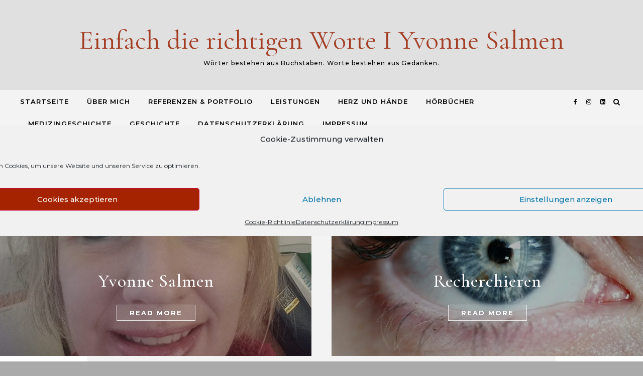

--- FILE ---
content_type: text/html; charset=UTF-8
request_url: https://einfach-die-richtigen-worte.de/schreiben/
body_size: 22306
content:
<!DOCTYPE html>
<html lang="de">
<head>
    <meta charset="UTF-8">
    <meta name="viewport" content="width=device-width, initial-scale=1">
    <link rel="profile" href="http://gmpg.org/xfn/11">
    <meta name='robots' content='index, follow, max-image-preview:large, max-snippet:-1, max-video-preview:-1' />

	<!-- This site is optimized with the Yoast SEO plugin v26.7 - https://yoast.com/wordpress/plugins/seo/ -->
	<title>Schreiben &amp; SEO - Einfach die richtigen Worte I Yvonne Salmen</title>
	<link rel="canonical" href="https://einfach-die-richtigen-worte.de/schreiben/" />
	<link rel="next" href="https://einfach-die-richtigen-worte.de/schreiben/page/2/" />
	<meta property="og:locale" content="de_DE" />
	<meta property="og:type" content="article" />
	<meta property="og:title" content="Schreiben &amp; SEO - Einfach die richtigen Worte I Yvonne Salmen" />
	<meta property="og:description" content="Schreiben und gefunden werden" />
	<meta property="og:url" content="https://einfach-die-richtigen-worte.de/schreiben/" />
	<meta property="og:site_name" content="Einfach die richtigen Worte I Yvonne Salmen" />
	<meta property="og:image" content="https://einfach-die-richtigen-worte.de/wp-content/uploads/2021/01/feather-3237961_1920-1-e1612203829727.jpg" />
	<meta property="og:image:width" content="1238" />
	<meta property="og:image:height" content="988" />
	<meta property="og:image:type" content="image/jpeg" />
	<meta name="twitter:card" content="summary_large_image" />
	<script type="application/ld+json" class="yoast-schema-graph">{"@context":"https://schema.org","@graph":[{"@type":["WebPage","CollectionPage"],"@id":"https://einfach-die-richtigen-worte.de/schreiben/","url":"https://einfach-die-richtigen-worte.de/schreiben/","name":"Schreiben &amp; SEO - Einfach die richtigen Worte I Yvonne Salmen","isPartOf":{"@id":"https://einfach-die-richtigen-worte.de/#website"},"datePublished":"2021-02-01T19:02:43+00:00","dateModified":"2025-05-06T12:40:35+00:00","breadcrumb":{"@id":"https://einfach-die-richtigen-worte.de/schreiben/#breadcrumb"},"inLanguage":"de"},{"@type":"BreadcrumbList","@id":"https://einfach-die-richtigen-worte.de/schreiben/#breadcrumb","itemListElement":[{"@type":"ListItem","position":1,"name":"Startseite","item":"https://einfach-die-richtigen-worte.de/"},{"@type":"ListItem","position":2,"name":"Schreiben &amp; SEO"}]},{"@type":"WebSite","@id":"https://einfach-die-richtigen-worte.de/#website","url":"https://einfach-die-richtigen-worte.de/","name":"Einfach die richtigen Worte I Yvonne Salmen","description":"Wörter bestehen aus Buchstaben. Worte bestehen aus Gedanken.","potentialAction":[{"@type":"SearchAction","target":{"@type":"EntryPoint","urlTemplate":"https://einfach-die-richtigen-worte.de/?s={search_term_string}"},"query-input":{"@type":"PropertyValueSpecification","valueRequired":true,"valueName":"search_term_string"}}],"inLanguage":"de"}]}</script>
	<!-- / Yoast SEO plugin. -->


<link rel='dns-prefetch' href='//www.googletagmanager.com' />
<link rel="alternate" type="application/rss+xml" title="Einfach die richtigen Worte I Yvonne Salmen &raquo; Feed" href="https://einfach-die-richtigen-worte.de/feed/" />
<link rel="alternate" type="application/rss+xml" title="Einfach die richtigen Worte I Yvonne Salmen &raquo; Kommentar-Feed" href="https://einfach-die-richtigen-worte.de/comments/feed/" />

<link rel="alternate" type="application/rss+xml" title="Podcast Feed:  (MP3 Feed)" href="https://einfach-die-richtigen-worte.de/feed/mp3/" />
<style id='wp-img-auto-sizes-contain-inline-css' type='text/css'>
img:is([sizes=auto i],[sizes^="auto," i]){contain-intrinsic-size:3000px 1500px}
/*# sourceURL=wp-img-auto-sizes-contain-inline-css */
</style>
<link rel='stylesheet' id='podlove-frontend-css-css' href='https://einfach-die-richtigen-worte.de/wp-content/plugins/podlove-podcasting-plugin-for-wordpress/css/frontend.css?ver=1.0' type='text/css' media='all' />
<link rel='stylesheet' id='podlove-admin-font-css' href='https://einfach-die-richtigen-worte.de/wp-content/plugins/podlove-podcasting-plugin-for-wordpress/css/admin-font.css?ver=4.3.2' type='text/css' media='all' />
<link rel='stylesheet' id='dashicons-css' href='https://einfach-die-richtigen-worte.de/wp-includes/css/dashicons.min.css?ver=6.9' type='text/css' media='all' />
<link rel='stylesheet' id='post-views-counter-frontend-css' href='https://einfach-die-richtigen-worte.de/wp-content/plugins/post-views-counter/css/frontend.css?ver=1.7.0' type='text/css' media='all' />
<link rel='stylesheet' id='ssp-castos-player-css' href='https://einfach-die-richtigen-worte.de/wp-content/plugins/seriously-simple-podcasting/assets/css/castos-player.min.css?ver=3.14.2' type='text/css' media='all' />
<link rel='stylesheet' id='ssp-subscribe-buttons-css' href='https://einfach-die-richtigen-worte.de/wp-content/plugins/seriously-simple-podcasting/assets/css/subscribe-buttons.css?ver=3.14.2' type='text/css' media='all' />
<style id='wp-emoji-styles-inline-css' type='text/css'>

	img.wp-smiley, img.emoji {
		display: inline !important;
		border: none !important;
		box-shadow: none !important;
		height: 1em !important;
		width: 1em !important;
		margin: 0 0.07em !important;
		vertical-align: -0.1em !important;
		background: none !important;
		padding: 0 !important;
	}
/*# sourceURL=wp-emoji-styles-inline-css */
</style>
<style id='classic-theme-styles-inline-css' type='text/css'>
/*! This file is auto-generated */
.wp-block-button__link{color:#fff;background-color:#32373c;border-radius:9999px;box-shadow:none;text-decoration:none;padding:calc(.667em + 2px) calc(1.333em + 2px);font-size:1.125em}.wp-block-file__button{background:#32373c;color:#fff;text-decoration:none}
/*# sourceURL=/wp-includes/css/classic-themes.min.css */
</style>
<style id='global-styles-inline-css' type='text/css'>
:root{--wp--preset--aspect-ratio--square: 1;--wp--preset--aspect-ratio--4-3: 4/3;--wp--preset--aspect-ratio--3-4: 3/4;--wp--preset--aspect-ratio--3-2: 3/2;--wp--preset--aspect-ratio--2-3: 2/3;--wp--preset--aspect-ratio--16-9: 16/9;--wp--preset--aspect-ratio--9-16: 9/16;--wp--preset--color--black: #000000;--wp--preset--color--cyan-bluish-gray: #abb8c3;--wp--preset--color--white: #ffffff;--wp--preset--color--pale-pink: #f78da7;--wp--preset--color--vivid-red: #cf2e2e;--wp--preset--color--luminous-vivid-orange: #ff6900;--wp--preset--color--luminous-vivid-amber: #fcb900;--wp--preset--color--light-green-cyan: #7bdcb5;--wp--preset--color--vivid-green-cyan: #00d084;--wp--preset--color--pale-cyan-blue: #8ed1fc;--wp--preset--color--vivid-cyan-blue: #0693e3;--wp--preset--color--vivid-purple: #9b51e0;--wp--preset--gradient--vivid-cyan-blue-to-vivid-purple: linear-gradient(135deg,rgb(6,147,227) 0%,rgb(155,81,224) 100%);--wp--preset--gradient--light-green-cyan-to-vivid-green-cyan: linear-gradient(135deg,rgb(122,220,180) 0%,rgb(0,208,130) 100%);--wp--preset--gradient--luminous-vivid-amber-to-luminous-vivid-orange: linear-gradient(135deg,rgb(252,185,0) 0%,rgb(255,105,0) 100%);--wp--preset--gradient--luminous-vivid-orange-to-vivid-red: linear-gradient(135deg,rgb(255,105,0) 0%,rgb(207,46,46) 100%);--wp--preset--gradient--very-light-gray-to-cyan-bluish-gray: linear-gradient(135deg,rgb(238,238,238) 0%,rgb(169,184,195) 100%);--wp--preset--gradient--cool-to-warm-spectrum: linear-gradient(135deg,rgb(74,234,220) 0%,rgb(151,120,209) 20%,rgb(207,42,186) 40%,rgb(238,44,130) 60%,rgb(251,105,98) 80%,rgb(254,248,76) 100%);--wp--preset--gradient--blush-light-purple: linear-gradient(135deg,rgb(255,206,236) 0%,rgb(152,150,240) 100%);--wp--preset--gradient--blush-bordeaux: linear-gradient(135deg,rgb(254,205,165) 0%,rgb(254,45,45) 50%,rgb(107,0,62) 100%);--wp--preset--gradient--luminous-dusk: linear-gradient(135deg,rgb(255,203,112) 0%,rgb(199,81,192) 50%,rgb(65,88,208) 100%);--wp--preset--gradient--pale-ocean: linear-gradient(135deg,rgb(255,245,203) 0%,rgb(182,227,212) 50%,rgb(51,167,181) 100%);--wp--preset--gradient--electric-grass: linear-gradient(135deg,rgb(202,248,128) 0%,rgb(113,206,126) 100%);--wp--preset--gradient--midnight: linear-gradient(135deg,rgb(2,3,129) 0%,rgb(40,116,252) 100%);--wp--preset--font-size--small: 13px;--wp--preset--font-size--medium: 20px;--wp--preset--font-size--large: 36px;--wp--preset--font-size--x-large: 42px;--wp--preset--spacing--20: 0.44rem;--wp--preset--spacing--30: 0.67rem;--wp--preset--spacing--40: 1rem;--wp--preset--spacing--50: 1.5rem;--wp--preset--spacing--60: 2.25rem;--wp--preset--spacing--70: 3.38rem;--wp--preset--spacing--80: 5.06rem;--wp--preset--shadow--natural: 6px 6px 9px rgba(0, 0, 0, 0.2);--wp--preset--shadow--deep: 12px 12px 50px rgba(0, 0, 0, 0.4);--wp--preset--shadow--sharp: 6px 6px 0px rgba(0, 0, 0, 0.2);--wp--preset--shadow--outlined: 6px 6px 0px -3px rgb(255, 255, 255), 6px 6px rgb(0, 0, 0);--wp--preset--shadow--crisp: 6px 6px 0px rgb(0, 0, 0);}:where(.is-layout-flex){gap: 0.5em;}:where(.is-layout-grid){gap: 0.5em;}body .is-layout-flex{display: flex;}.is-layout-flex{flex-wrap: wrap;align-items: center;}.is-layout-flex > :is(*, div){margin: 0;}body .is-layout-grid{display: grid;}.is-layout-grid > :is(*, div){margin: 0;}:where(.wp-block-columns.is-layout-flex){gap: 2em;}:where(.wp-block-columns.is-layout-grid){gap: 2em;}:where(.wp-block-post-template.is-layout-flex){gap: 1.25em;}:where(.wp-block-post-template.is-layout-grid){gap: 1.25em;}.has-black-color{color: var(--wp--preset--color--black) !important;}.has-cyan-bluish-gray-color{color: var(--wp--preset--color--cyan-bluish-gray) !important;}.has-white-color{color: var(--wp--preset--color--white) !important;}.has-pale-pink-color{color: var(--wp--preset--color--pale-pink) !important;}.has-vivid-red-color{color: var(--wp--preset--color--vivid-red) !important;}.has-luminous-vivid-orange-color{color: var(--wp--preset--color--luminous-vivid-orange) !important;}.has-luminous-vivid-amber-color{color: var(--wp--preset--color--luminous-vivid-amber) !important;}.has-light-green-cyan-color{color: var(--wp--preset--color--light-green-cyan) !important;}.has-vivid-green-cyan-color{color: var(--wp--preset--color--vivid-green-cyan) !important;}.has-pale-cyan-blue-color{color: var(--wp--preset--color--pale-cyan-blue) !important;}.has-vivid-cyan-blue-color{color: var(--wp--preset--color--vivid-cyan-blue) !important;}.has-vivid-purple-color{color: var(--wp--preset--color--vivid-purple) !important;}.has-black-background-color{background-color: var(--wp--preset--color--black) !important;}.has-cyan-bluish-gray-background-color{background-color: var(--wp--preset--color--cyan-bluish-gray) !important;}.has-white-background-color{background-color: var(--wp--preset--color--white) !important;}.has-pale-pink-background-color{background-color: var(--wp--preset--color--pale-pink) !important;}.has-vivid-red-background-color{background-color: var(--wp--preset--color--vivid-red) !important;}.has-luminous-vivid-orange-background-color{background-color: var(--wp--preset--color--luminous-vivid-orange) !important;}.has-luminous-vivid-amber-background-color{background-color: var(--wp--preset--color--luminous-vivid-amber) !important;}.has-light-green-cyan-background-color{background-color: var(--wp--preset--color--light-green-cyan) !important;}.has-vivid-green-cyan-background-color{background-color: var(--wp--preset--color--vivid-green-cyan) !important;}.has-pale-cyan-blue-background-color{background-color: var(--wp--preset--color--pale-cyan-blue) !important;}.has-vivid-cyan-blue-background-color{background-color: var(--wp--preset--color--vivid-cyan-blue) !important;}.has-vivid-purple-background-color{background-color: var(--wp--preset--color--vivid-purple) !important;}.has-black-border-color{border-color: var(--wp--preset--color--black) !important;}.has-cyan-bluish-gray-border-color{border-color: var(--wp--preset--color--cyan-bluish-gray) !important;}.has-white-border-color{border-color: var(--wp--preset--color--white) !important;}.has-pale-pink-border-color{border-color: var(--wp--preset--color--pale-pink) !important;}.has-vivid-red-border-color{border-color: var(--wp--preset--color--vivid-red) !important;}.has-luminous-vivid-orange-border-color{border-color: var(--wp--preset--color--luminous-vivid-orange) !important;}.has-luminous-vivid-amber-border-color{border-color: var(--wp--preset--color--luminous-vivid-amber) !important;}.has-light-green-cyan-border-color{border-color: var(--wp--preset--color--light-green-cyan) !important;}.has-vivid-green-cyan-border-color{border-color: var(--wp--preset--color--vivid-green-cyan) !important;}.has-pale-cyan-blue-border-color{border-color: var(--wp--preset--color--pale-cyan-blue) !important;}.has-vivid-cyan-blue-border-color{border-color: var(--wp--preset--color--vivid-cyan-blue) !important;}.has-vivid-purple-border-color{border-color: var(--wp--preset--color--vivid-purple) !important;}.has-vivid-cyan-blue-to-vivid-purple-gradient-background{background: var(--wp--preset--gradient--vivid-cyan-blue-to-vivid-purple) !important;}.has-light-green-cyan-to-vivid-green-cyan-gradient-background{background: var(--wp--preset--gradient--light-green-cyan-to-vivid-green-cyan) !important;}.has-luminous-vivid-amber-to-luminous-vivid-orange-gradient-background{background: var(--wp--preset--gradient--luminous-vivid-amber-to-luminous-vivid-orange) !important;}.has-luminous-vivid-orange-to-vivid-red-gradient-background{background: var(--wp--preset--gradient--luminous-vivid-orange-to-vivid-red) !important;}.has-very-light-gray-to-cyan-bluish-gray-gradient-background{background: var(--wp--preset--gradient--very-light-gray-to-cyan-bluish-gray) !important;}.has-cool-to-warm-spectrum-gradient-background{background: var(--wp--preset--gradient--cool-to-warm-spectrum) !important;}.has-blush-light-purple-gradient-background{background: var(--wp--preset--gradient--blush-light-purple) !important;}.has-blush-bordeaux-gradient-background{background: var(--wp--preset--gradient--blush-bordeaux) !important;}.has-luminous-dusk-gradient-background{background: var(--wp--preset--gradient--luminous-dusk) !important;}.has-pale-ocean-gradient-background{background: var(--wp--preset--gradient--pale-ocean) !important;}.has-electric-grass-gradient-background{background: var(--wp--preset--gradient--electric-grass) !important;}.has-midnight-gradient-background{background: var(--wp--preset--gradient--midnight) !important;}.has-small-font-size{font-size: var(--wp--preset--font-size--small) !important;}.has-medium-font-size{font-size: var(--wp--preset--font-size--medium) !important;}.has-large-font-size{font-size: var(--wp--preset--font-size--large) !important;}.has-x-large-font-size{font-size: var(--wp--preset--font-size--x-large) !important;}
:where(.wp-block-post-template.is-layout-flex){gap: 1.25em;}:where(.wp-block-post-template.is-layout-grid){gap: 1.25em;}
:where(.wp-block-term-template.is-layout-flex){gap: 1.25em;}:where(.wp-block-term-template.is-layout-grid){gap: 1.25em;}
:where(.wp-block-columns.is-layout-flex){gap: 2em;}:where(.wp-block-columns.is-layout-grid){gap: 2em;}
:root :where(.wp-block-pullquote){font-size: 1.5em;line-height: 1.6;}
/*# sourceURL=global-styles-inline-css */
</style>
<link rel='stylesheet' id='contact-form-7-css' href='https://einfach-die-richtigen-worte.de/wp-content/plugins/contact-form-7/includes/css/styles.css?ver=6.1.4' type='text/css' media='all' />
<link rel='stylesheet' id='niche-frame-css' href='https://einfach-die-richtigen-worte.de/wp-content/plugins/primary-addon-for-elementor/assets/css/niche-frame.css?ver=1.2' type='text/css' media='all' />
<link rel='stylesheet' id='font-awesome-css' href='https://einfach-die-richtigen-worte.de/wp-content/plugins/elementor/assets/lib/font-awesome/css/font-awesome.min.css?ver=4.7.0' type='text/css' media='all' />
<link rel='stylesheet' id='animate-css' href='https://einfach-die-richtigen-worte.de/wp-content/plugins/primary-addon-for-elementor/assets/css/animate.min.css?ver=3.7.2' type='text/css' media='all' />
<link rel='stylesheet' id='themify-icons-css' href='https://einfach-die-richtigen-worte.de/wp-content/plugins/primary-addon-for-elementor/assets/css/themify-icons.min.css?ver=1.0.0' type='text/css' media='all' />
<link rel='stylesheet' id='linea-css' href='https://einfach-die-richtigen-worte.de/wp-content/plugins/primary-addon-for-elementor/assets/css/linea.min.css?ver=1.0.0' type='text/css' media='all' />
<link rel='stylesheet' id='hover-css' href='https://einfach-die-richtigen-worte.de/wp-content/plugins/primary-addon-for-elementor/assets/css/hover-min.css?ver=2.3.2' type='text/css' media='all' />
<link rel='stylesheet' id='icofont-css' href='https://einfach-die-richtigen-worte.de/wp-content/plugins/primary-addon-for-elementor/assets/css/icofont.min.css?ver=1.0.1' type='text/css' media='all' />
<link rel='stylesheet' id='magnific-popup-css' href='https://einfach-die-richtigen-worte.de/wp-content/plugins/primary-addon-for-elementor/assets/css/magnific-popup.min.css?ver=1.0' type='text/css' media='all' />
<link rel='stylesheet' id='flickity-css' href='https://einfach-die-richtigen-worte.de/wp-content/plugins/primary-addon-for-elementor/assets/css/flickity.min.css?ver=2.2.1' type='text/css' media='all' />
<link rel='stylesheet' id='owl-carousel-css' href='https://einfach-die-richtigen-worte.de/wp-content/plugins/primary-addon-for-elementor/assets/css/owl.carousel.min.css?ver=2.3.4' type='text/css' media='all' />
<link rel='stylesheet' id='juxtapose-css' href='https://einfach-die-richtigen-worte.de/wp-content/plugins/primary-addon-for-elementor/assets/css/juxtapose.css?ver=1.2.1' type='text/css' media='all' />
<link rel='stylesheet' id='prim-styles-css' href='https://einfach-die-richtigen-worte.de/wp-content/plugins/primary-addon-for-elementor/assets/css/styles.css?ver=1.2' type='text/css' media='all' />
<link rel='stylesheet' id='prim-responsive-css' href='https://einfach-die-richtigen-worte.de/wp-content/plugins/primary-addon-for-elementor/assets/css/responsive.css?ver=1.2' type='text/css' media='all' />
<link rel='stylesheet' id='cmplz-general-css' href='https://einfach-die-richtigen-worte.de/wp-content/plugins/complianz-gdpr/assets/css/cookieblocker.min.css?ver=1765989978' type='text/css' media='all' />
<link rel='stylesheet' id='ez-toc-css' href='https://einfach-die-richtigen-worte.de/wp-content/plugins/easy-table-of-contents/assets/css/screen.min.css?ver=2.0.80' type='text/css' media='all' />
<style id='ez-toc-inline-css' type='text/css'>
div#ez-toc-container .ez-toc-title {font-size: 120%;}div#ez-toc-container .ez-toc-title {font-weight: 500;}div#ez-toc-container ul li , div#ez-toc-container ul li a {font-size: 95%;}div#ez-toc-container ul li , div#ez-toc-container ul li a {font-weight: 500;}div#ez-toc-container nav ul ul li {font-size: 90%;}.ez-toc-box-title {font-weight: bold; margin-bottom: 10px; text-align: center; text-transform: uppercase; letter-spacing: 1px; color: #666; padding-bottom: 5px;position:absolute;top:-4%;left:5%;background-color: inherit;transition: top 0.3s ease;}.ez-toc-box-title.toc-closed {top:-25%;}
.ez-toc-container-direction {direction: ltr;}.ez-toc-counter ul{counter-reset: item ;}.ez-toc-counter nav ul li a::before {content: counters(item, '.', upper-roman) '. ';display: inline-block;counter-increment: item;flex-grow: 0;flex-shrink: 0;margin-right: .2em; float: left; }.ez-toc-widget-direction {direction: ltr;}.ez-toc-widget-container ul{counter-reset: item ;}.ez-toc-widget-container nav ul li a::before {content: counters(item, '.', upper-roman) '. ';display: inline-block;counter-increment: item;flex-grow: 0;flex-shrink: 0;margin-right: .2em; float: left; }
/*# sourceURL=ez-toc-inline-css */
</style>
<link rel='stylesheet' id='graceful-style-css' href='https://einfach-die-richtigen-worte.de/wp-content/themes/graceful/style.css?ver=1.0.4' type='text/css' media='all' />
<style id='graceful-style-inline-css' type='text/css'>
 .wrapped-content { max-width: 1160px; } .sidebar-slide-menu { width: 340px; left: -340px; padding: 85px 35px 0px; } .sidebar-left, .sidebar-right { width: 307px; } [data-layout*="rightsidebar"] .content-wrap, [data-layout*="leftsidebar"] .content-wrap { width: calc(100% - 307px); width: -webkit-calc(100% - 307px); } [data-layout*="leftrightsidebar"] .content-wrap { width: calc(100% - 614px); width: -webkit-calc(100% - 614px); } [data-layout*="fullwidth"] .content-wrap { width: 100%; } #top-navigation > div, #main-navigation > div, #graceful-post-slider.wrapped-content, #special-links, .main-content, .site-footer-wrap { padding-left: 40px; padding-right: 40px; } .graceful-loading-wrap { background-color: #ffffff; } .site-branding a { background-color: transparent !important; } .site-branding a { color: #a33e25; background: #dddddd; } .entry-header { background-color: #e0e0e0; } #special-links h4 { background-color: rgba(241,241,241, 0.85); color: #000000; } #main-navigation a, #main-navigation i, #main-navigation #s { color: #000000; } .main-navigation-sidebar span, .sidebar-slide-menu-close-btn span { background-color: #000000; } #main-navigation a:hover, #main-navigation i:hover, #main-navigation li.current-menu-item > a, #main-navigation li.current-menu-ancestor > a, #main-navigation .sub-menu li.current-menu-item > a, #main-navigation .sub-menu li.current-menu-ancestor> a { color: #010101; } .main-navigation-sidebar:hover span { background-color: #010101; } #site-menu .sub-menu, #site-menu .sub-menu a { background-color: #f1f1f1; border-color: rgba(0,0,0, 0.1); } #main-navigation #s { background-color: #f1f1f1; } #main-navigation #s::-webkit-input-placeholder { /* Chrome/Opera/Safari */ color: rgba(0,0,0, 0.7); } #main-navigation #s::-moz-placeholder { /* Firefox 19+ */ color: rgba(0,0,0, 0.7); } #main-navigation #s:-ms-input-placeholder { /* IE 10+ */ color: rgba(0,0,0, 0.7); } #main-navigation #s:-moz-placeholder { /* Firefox 18- */ color: rgba(0,0,0, 0.7); } /* Background Color */ .sidebar-slide-menu, #special-links, .main-content, #graceful-post-slider, #primary select, #primary input, #primary textarea { background-color: #ffffff; } /* Text Color */ #primary, #primary select, #primary input, #primary textarea, #primary .post-author a, #primary .graceful-widget a, #primary .comment-author { color: #010101; } /* Title Color */ #primary h1 a, #primary h1, #primary h2, #primary h3, #primary h4, #primary h5, #primary h6, .post-page-content > p:first-child:first-letter, #primary .author-info h4 a, #primary .related-posts h4 a, #primary .content-pagination .previous-page a, #primary .content-pagination .next-page a, blockquote, #primary .post-share a { color: #030303; } #primary h1 a:hover { color: rgba(3,3,3, 0.75); } /* Meta Tags */ #primary .post-date, #primary .post-comments, #primary .post-author, #primary .related-post-date, #primary .comment-meta a, #primary .author-share a, #primary .post-tags a, #primary .tagcloud a, .widget_categories li, .widget_archive li, .ahse-subscribe-box p, .rpwwt-post-author, .rpwwt-post-categories, .rpwwt-post-date, .rpwwt-post-comments-number { color: #a1a1a1; } #primary input::-webkit-input-placeholder { /* Chrome/Opera/Safari */ color: #a1a1a1; } #primary input::-moz-placeholder { /* Firefox 19+ */ color: #a1a1a1; } #primary input:-ms-input-placeholder { /* IE 10+ */ color: #a1a1a1; } #primary input:-moz-placeholder { /* Firefox 18- */ color: #a1a1a1; } /* Brand Colors */ aside a, #primary a, .post-categories { color: #010101; } .ps-container > .ps-scrollbar-y-rail > .ps-scrollbar-y { background: #010101; } #primary a:hover { color: rgba(1,1,1, 0.8); } blockquote { border-color: #010101; } /* Selection Color */ ::-moz-selection { color: #ffffff; background: #010101; } ::selection { color: #ffffff; background: #010101; } /* Border Colors */ #primary .post-footer, #primary .author-info, #primary .entry-comments, #primary .graceful-widget li, #primary #wp-calendar, #primary #wp-calendar caption, #primary #wp-calendar tbody td, #primary .widget_nav_menu li a, #primary .tagcloud a, #primary select, #primary input, #primary textarea, .widget-title h2:before, .widget-title h2:after, .post-tags a, .gallery-caption, .wp-caption-text, table tr, table th, table td, pre { border-color: #e8e8e8; } /* Related-posts */ #primary .related-posts { border-bottom: 1px solid; border-top: 1px solid; padding: 27px 0 33px; border-color: #e8e8e8; } .related-posts h3 { font-family: 'Montserrat', sans-serif; font-size: 14px; font-weight: 600; letter-spacing: 2px; line-height: 1; margin-bottom: 19px; text-align: center; text-transform: uppercase; } .related-posts h4 { margin-top: 8px; } .related-posts h4 a { font-size: 18px; letter-spacing: 0.5px; } .related-posts section { float: left; margin-right: 23px; width: calc((100% - (2 * 23px)) / 3); width: -webkit-calc((100% - (2 * 23px)) / 3); } .related-posts section:last-of-type { margin-right: 0 !important; } .related-posts section > a { display: block; height: 130px; overflow: hidden; } .related-post-date { font-size: 11px; } hr { background-color: #e8e8e8; } /* Button Colors */ .widget_search i, .widget_search #searchsubmit, .post-navigation i, #primary .submit, #primary .content-pagination.numeric a, #primary .content-pagination.load-more a, #primary .graceful-subscribe-box input[type="submit"], #primary .widget_wysija input[type="submit"], #primary .post-password-form input[type="submit"], #primary .wpcf7 [type="submit"] { color: #ffffff; background-color: #555555; } .post-navigation i:hover, #primary .submit:hover, #primary .content-pagination.numeric a:hover, #primary .content-pagination.numeric span, #primary .content-pagination.load-more a:hover, #primary .graceful-subscribe-box input[type="submit"]:hover, #primary .widget_wysija input[type="submit"]:hover, #primary .post-password-form input[type="submit"]:hover, #primary .wpcf7 [type="submit"]:hover { color: #ffffff; background-color: #010101; } /* Image Overlay Color */ .image-overlay, #infinite-scrolling, #primary h4.image-overlay { color: #ffffff; background-color: rgba(0,0,0, 0.3); } .image-overlay a, .graceful-post-slider .prev-arrow, .graceful-post-slider .next-arrow, #primary .image-overlay a, #graceful-post-slider .slick-arrow, #graceful-post-slider .slider-dots { color: #ffffff; } .slide-caption { background: rgba(255,255,255, 0.95); } #graceful-post-slider .slick-active { background: #ffffff; } #site-footer, #site-footer select, #site-footer input, #site-footer textarea { background-color: #f6f6f6; color: #333333; } #site-footer, #site-footer a, #site-footer select, #site-footer input, #site-footer textarea { color: #333333; } #site-footer #s::-webkit-input-placeholder { /* Chrome/Opera/Safari */ color: #333333; } #site-footer #s::-moz-placeholder { /* Firefox 19+ */ color: #333333; } #site-footer #s:-ms-input-placeholder { /* IE 10+ */ color: #333333; } #site-footer #s:-moz-placeholder { /* Firefox 18- */ color: #333333; } /* Footer Title Color */ #site-footer h1, #site-footer h2, #site-footer h3, #site-footer h4, #site-footer h5, #site-footer h6 { color: #111111; } #site-footer a:hover { color: #010101; } /* Footer Border Color*/ #site-footer a, #site-footer .graceful-widget li, #site-footer #wp-calendar, #site-footer #wp-calendar caption, #site-footer #wp-calendar tbody td, #site-footer .widget_nav_menu li a, #site-footer select, #site-footer input, #site-footer textarea, #site-footer .widget-title h2:before, #site-footer .widget-title h2:after, .footer-widgets { border-color: #e0dbdb; } #site-footer hr { background-color: #e0dbdb; } .entry-header { background-image:url(); } .logo-img { max-width: 390px; } #main-navigation { text-align: left; } .main-navigation-sidebar { float: left; margin-right: 15px; } .main-navigation-search { float: right; margin-left: 15px; } .site-menu-wrapper { margin-right: 100px; } .main-navigation-sidebar { float: left; margin-right: 15px; } .main-navigation-search { float: right; margin-left: 15px; } .site-menu-wrapper { margin-right: 110px; } #graceful-post-slider { padding-top: 40px; } #graceful-post-slider .owl-dots { display: block; padding: 20px 0 0 0; } #graceful-post-slider .owl-nav button { display: inline-block; } #graceful-post-slider .owl-nav { background-color: #f3f3f3; height: 80px; } #graceful-post-slider .owl-stage-outer:after { display: block; } .content-column > li { margin-bottom: 100px; } [data-layout*="rightsidebar"] .sidebar-right { padding-left: 37px; } [data-layout*="leftsidebar"] .sidebar-left { padding-right: 37px; } [data-layout*="leftrightsidebar"] .sidebar-right { padding-left: 37px; } [data-layout*="leftrightsidebar"] .sidebar-left { padding-right: 37px; } .footer-widgets > .graceful-widget { width: 30%; margin-right: 5%; } .footer-widgets > .graceful-widget:nth-child(3n+3) { margin-right: 0; } .footer-widgets > .graceful-widget:nth-child(3n+4) { clear: both; } .footer-copyright { float: right; } .footer-socials { float: left; } .graceful-loading-wrap { height: 100%; left: 0; position: fixed; top: 0; width: 100%; z-index: 100000; } .graceful-loading-wrap > div { left: 50%; position: absolute; top: 50%; -webkit-transform: translate(-50%, -50%); -ms-transform: translate(-50%, -50%); transform: translate(-50%, -50%); } .cssload-container{width:100%;height:36px;text-align:center}.cssload-speeding-wheel{width:36px;height:36px;margin:0 auto;border:2px solid #000000; border-radius:50%;border-left-color:transparent;border-right-color:transparent;animation:cssload-spin 575ms infinite linear;-o-animation:cssload-spin 575ms infinite linear;-ms-animation:cssload-spin 575ms infinite linear;-webkit-animation:cssload-spin 575ms infinite linear;-moz-animation:cssload-spin 575ms infinite linear}@keyframes cssload-spin{100%{transform:rotate(360deg);transform:rotate(360deg)}}@-o-keyframes cssload-spin{100%{-o-transform:rotate(360deg);transform:rotate(360deg)}}@-ms-keyframes cssload-spin{100%{-ms-transform:rotate(360deg);transform:rotate(360deg)}}@-webkit-keyframes cssload-spin{100%{-webkit-transform:rotate(360deg);transform:rotate(360deg)}}@-moz-keyframes cssload-spin{100%{-moz-transform:rotate(360deg);transform:rotate(360deg)}} 
/*# sourceURL=graceful-style-inline-css */
</style>
<link rel='stylesheet' id='graceful-fontawesome-css' href='https://einfach-die-richtigen-worte.de/wp-content/themes/graceful/assets/css/font-awesome.css?ver=6.9' type='text/css' media='all' />
<link rel='stylesheet' id='graceful-google-fonts-css' href='https://einfach-die-richtigen-worte.de/wp-content/themes/graceful/assets/css/google-fonts.css?ver=6.9' type='text/css' media='all' />
<link rel='stylesheet' id='graceful-woocommerce-css' href='https://einfach-die-richtigen-worte.de/wp-content/themes/graceful/assets/css/woocommerce.css?ver=6.9' type='text/css' media='all' />
<link rel='stylesheet' id='elementor-frontend-css' href='https://einfach-die-richtigen-worte.de/wp-content/plugins/elementor/assets/css/frontend.min.css?ver=3.34.1' type='text/css' media='all' />
<link rel='stylesheet' id='eael-general-css' href='https://einfach-die-richtigen-worte.de/wp-content/plugins/essential-addons-for-elementor-lite/assets/front-end/css/view/general.min.css?ver=6.5.5' type='text/css' media='all' />
<!--n2css--><!--n2js--><script type="text/javascript" async src="https://einfach-die-richtigen-worte.de/wp-content/plugins/burst-statistics/assets/js/timeme/timeme.min.js?ver=1768031438" id="burst-timeme-js"></script>
<script type="text/javascript" async src="https://einfach-die-richtigen-worte.de/wp-content/uploads/burst/js/burst.min.js?ver=1768474050" id="burst-js"></script>
<script type="text/javascript" src="https://einfach-die-richtigen-worte.de/wp-content/plugins/google-analytics-for-wordpress/assets/js/frontend-gtag.min.js?ver=9.11.1" id="monsterinsights-frontend-script-js" async="async" data-wp-strategy="async"></script>
<script data-cfasync="false" data-wpfc-render="false" type="text/javascript" id='monsterinsights-frontend-script-js-extra'>/* <![CDATA[ */
var monsterinsights_frontend = {"js_events_tracking":"true","download_extensions":"doc,pdf,ppt,zip,xls,docx,pptx,xlsx","inbound_paths":"[{\"path\":\"\\\/go\\\/\",\"label\":\"affiliate\"},{\"path\":\"\\\/recommend\\\/\",\"label\":\"affiliate\"}]","home_url":"https:\/\/einfach-die-richtigen-worte.de","hash_tracking":"false","v4_id":"G-1RVJ9ZR9F6"};/* ]]> */
</script>
<script type="text/javascript" src="https://einfach-die-richtigen-worte.de/wp-content/plugins/podlove-web-player/web-player/embed.js?ver=5.9.2" id="podlove-web-player-player-js"></script>
<script type="text/javascript" src="https://einfach-die-richtigen-worte.de/wp-content/plugins/podlove-web-player/js/cache.js?ver=5.9.2" id="podlove-web-player-player-cache-js"></script>
<script type="text/javascript" src="https://einfach-die-richtigen-worte.de/wp-includes/js/jquery/jquery.min.js?ver=3.7.1" id="jquery-core-js"></script>
<script type="text/javascript" src="https://einfach-die-richtigen-worte.de/wp-includes/js/jquery/jquery-migrate.min.js?ver=3.4.1" id="jquery-migrate-js"></script>

<!-- Google Tag (gtac.js) durch Site-Kit hinzugefügt -->
<!-- Von Site Kit hinzugefügtes Google-Analytics-Snippet -->
<script type="text/javascript" src="https://www.googletagmanager.com/gtag/js?id=GT-TWZSCSX" id="google_gtagjs-js" async></script>
<script type="text/javascript" id="google_gtagjs-js-after">
/* <![CDATA[ */
window.dataLayer = window.dataLayer || [];function gtag(){dataLayer.push(arguments);}
gtag("set","linker",{"domains":["einfach-die-richtigen-worte.de"]});
gtag("js", new Date());
gtag("set", "developer_id.dZTNiMT", true);
gtag("config", "GT-TWZSCSX");
//# sourceURL=google_gtagjs-js-after
/* ]]> */
</script>
<link rel="https://api.w.org/" href="https://einfach-die-richtigen-worte.de/wp-json/" /><link rel="EditURI" type="application/rsd+xml" title="RSD" href="https://einfach-die-richtigen-worte.de/xmlrpc.php?rsd" />
<meta name="generator" content="WordPress 6.9" />
<meta name="generator" content="Seriously Simple Podcasting 3.14.2" />
<style id="essential-blocks-global-styles">
            :root {
                --eb-global-primary-color: #101828;
--eb-global-secondary-color: #475467;
--eb-global-tertiary-color: #98A2B3;
--eb-global-text-color: #475467;
--eb-global-heading-color: #1D2939;
--eb-global-link-color: #444CE7;
--eb-global-background-color: #F9FAFB;
--eb-global-button-text-color: #FFFFFF;
--eb-global-button-background-color: #101828;
--eb-gradient-primary-color: linear-gradient(90deg, hsla(259, 84%, 78%, 1) 0%, hsla(206, 67%, 75%, 1) 100%);
--eb-gradient-secondary-color: linear-gradient(90deg, hsla(18, 76%, 85%, 1) 0%, hsla(203, 69%, 84%, 1) 100%);
--eb-gradient-tertiary-color: linear-gradient(90deg, hsla(248, 21%, 15%, 1) 0%, hsla(250, 14%, 61%, 1) 100%);
--eb-gradient-background-color: linear-gradient(90deg, rgb(250, 250, 250) 0%, rgb(233, 233, 233) 49%, rgb(244, 243, 243) 100%);

                --eb-tablet-breakpoint: 1024px;
--eb-mobile-breakpoint: 767px;

            }
            
            
        </style><meta name="generator" content="Site Kit by Google 1.170.0" />
<link rel="alternate" type="application/rss+xml" title="Podcast RSS-Feed" href="https://einfach-die-richtigen-worte.de/feed/podcast" />

			<style>.cmplz-hidden {
					display: none !important;
				}</style><!-- Analytics by WP Statistics - https://wp-statistics.com -->

<!-- Durch Site Kit hinzugefügte Google AdSense Metatags -->
<meta name="google-adsense-platform-account" content="ca-host-pub-2644536267352236">
<meta name="google-adsense-platform-domain" content="sitekit.withgoogle.com">
<!-- Beende durch Site Kit hinzugefügte Google AdSense Metatags -->
<meta name="generator" content="Elementor 3.34.1; features: additional_custom_breakpoints; settings: css_print_method-external, google_font-enabled, font_display-auto">
<!-- All in one Favicon 4.8 --><link rel="shortcut icon" href="http://einfach-die-richtigen-worte.de/wp-content/uploads/2023/07/Cpyright-Copyrigt3-1.jpg" />
<link rel="icon" href="http://einfach-die-richtigen-worte.de/wp-content/uploads/2023/07/Cpyright-Copyrigt3-2.jpg" type="image/gif"/>
<link rel="icon" href="http://einfach-die-richtigen-worte.de/wp-content/uploads/2023/07/Cpyright-Copyrigt3-3.jpg" type="image/png"/>
<link rel="apple-touch-icon" href="http://einfach-die-richtigen-worte.de/wp-content/uploads/2023/07/Cpyright-Copyrigt3.jpg" />
			<style>
				.e-con.e-parent:nth-of-type(n+4):not(.e-lazyloaded):not(.e-no-lazyload),
				.e-con.e-parent:nth-of-type(n+4):not(.e-lazyloaded):not(.e-no-lazyload) * {
					background-image: none !important;
				}
				@media screen and (max-height: 1024px) {
					.e-con.e-parent:nth-of-type(n+3):not(.e-lazyloaded):not(.e-no-lazyload),
					.e-con.e-parent:nth-of-type(n+3):not(.e-lazyloaded):not(.e-no-lazyload) * {
						background-image: none !important;
					}
				}
				@media screen and (max-height: 640px) {
					.e-con.e-parent:nth-of-type(n+2):not(.e-lazyloaded):not(.e-no-lazyload),
					.e-con.e-parent:nth-of-type(n+2):not(.e-lazyloaded):not(.e-no-lazyload) * {
						background-image: none !important;
					}
				}
			</style>
			<style type="text/css" id="custom-background-css">
body.custom-background { background-color: #aaaaaa; }
</style>
	<link rel="icon" href="https://einfach-die-richtigen-worte.de/wp-content/uploads/2023/07/cropped-Cpyright-Copyrigt3-32x32.jpg" sizes="32x32" />
<link rel="icon" href="https://einfach-die-richtigen-worte.de/wp-content/uploads/2023/07/cropped-Cpyright-Copyrigt3-192x192.jpg" sizes="192x192" />
<link rel="apple-touch-icon" href="https://einfach-die-richtigen-worte.de/wp-content/uploads/2023/07/cropped-Cpyright-Copyrigt3-180x180.jpg" />
<meta name="msapplication-TileImage" content="https://einfach-die-richtigen-worte.de/wp-content/uploads/2023/07/cropped-Cpyright-Copyrigt3-270x270.jpg" />
</head>
<body data-cmplz=1 class="blog custom-background wp-embed-responsive wp-theme-graceful elementor-default elementor-kit-7" data-burst_id="0" data-burst_type="blog-index">
    
	
	
<div class="graceful-loading-wrap">

	<div class="cssload-container">
		<div class="cssload-speeding-wheel"></div>
	</div>

</div><!-- .graceful-loading-wrap -->


	<a class="skip-link screen-reader-text" href="#primary">Skip to content</a>	

	<div id="site-container">
		<div id="site-header" >
			<div class="entry-header">
		<div class="graceful-wrap-outer">
		<div class="graceful-wrap-inner">
			<div class="site-branding">
							<a href="https://einfach-die-richtigen-worte.de/">Einfach die richtigen Worte I Yvonne Salmen</a>
			
							<br>
				<p class="site-description">Wörter bestehen aus Buchstaben. Worte bestehen aus Gedanken.</p>
						</div>
		</div>
		</div>
	</div><div id="main-navigation" class="clear-fix" data-fixed="1">
	<div >
		<div class="navigation-search-overlay">
		</div>
		
		
		<!-- Menu -->
		<button class="responsive-menu-btn">
			<i class="fa fa-chevron-down"></i>
			<i class="fa fa-times" style="display: none;"></i>
		</button>

		<nav class="site-menu-wrapper"><ul id="site-menu" class=""><li id="menu-item-66" class="menu-item menu-item-type-custom menu-item-object-custom menu-item-home menu-item-66"><a href="http://einfach-die-richtigen-worte.de/">Startseite</a></li>
<li id="menu-item-4168" class="menu-item menu-item-type-taxonomy menu-item-object-category menu-item-4168"><a href="https://einfach-die-richtigen-worte.de/category/ueber-mich/">Über mich</a></li>
<li id="menu-item-4280" class="menu-item menu-item-type-post_type menu-item-object-page menu-item-4280"><a href="https://einfach-die-richtigen-worte.de/yvonne-salmen-referenzen-portfolio-der-autorin-redakteurin-und-texterin/">Referenzen &amp; Portfolio</a></li>
<li id="menu-item-4628" class="menu-item menu-item-type-post_type menu-item-object-page menu-item-4628"><a href="https://einfach-die-richtigen-worte.de/leistungen/">Leistungen</a></li>
<li id="menu-item-4161" class="menu-item menu-item-type-taxonomy menu-item-object-category menu-item-4161"><a href="https://einfach-die-richtigen-worte.de/category/herz-und-haende/">HERZ und HÄNDE</a></li>
<li id="menu-item-4164" class="menu-item menu-item-type-taxonomy menu-item-object-category menu-item-4164"><a href="https://einfach-die-richtigen-worte.de/category/hoerbucher/">Hörbücher</a></li>
<li id="menu-item-4162" class="menu-item menu-item-type-taxonomy menu-item-object-category menu-item-4162"><a href="https://einfach-die-richtigen-worte.de/category/medizingeschichte/">Medizingeschichte</a></li>
<li id="menu-item-4165" class="menu-item menu-item-type-taxonomy menu-item-object-category menu-item-4165"><a href="https://einfach-die-richtigen-worte.de/category/geschichte/">Geschichte</a></li>
<li id="menu-item-4167" class="menu-item menu-item-type-post_type menu-item-object-page menu-item-privacy-policy menu-item-4167"><a rel="privacy-policy" href="https://einfach-die-richtigen-worte.de/datenschutzerklaerung/">Datenschutzerklärung</a></li>
<li id="menu-item-4166" class="menu-item menu-item-type-post_type menu-item-object-page menu-item-4166"><a href="https://einfach-die-richtigen-worte.de/impressum/">Impressum</a></li>
</ul></nav><nav class="responsive-menu-wrapper"><ul id="responsive-menu" class=""><li class="menu-item menu-item-type-custom menu-item-object-custom menu-item-home menu-item-66"><a href="http://einfach-die-richtigen-worte.de/">Startseite</a></li>
<li class="menu-item menu-item-type-taxonomy menu-item-object-category menu-item-4168"><a href="https://einfach-die-richtigen-worte.de/category/ueber-mich/">Über mich</a></li>
<li class="menu-item menu-item-type-post_type menu-item-object-page menu-item-4280"><a href="https://einfach-die-richtigen-worte.de/yvonne-salmen-referenzen-portfolio-der-autorin-redakteurin-und-texterin/">Referenzen &amp; Portfolio</a></li>
<li class="menu-item menu-item-type-post_type menu-item-object-page menu-item-4628"><a href="https://einfach-die-richtigen-worte.de/leistungen/">Leistungen</a></li>
<li class="menu-item menu-item-type-taxonomy menu-item-object-category menu-item-4161"><a href="https://einfach-die-richtigen-worte.de/category/herz-und-haende/">HERZ und HÄNDE</a></li>
<li class="menu-item menu-item-type-taxonomy menu-item-object-category menu-item-4164"><a href="https://einfach-die-richtigen-worte.de/category/hoerbucher/">Hörbücher</a></li>
<li class="menu-item menu-item-type-taxonomy menu-item-object-category menu-item-4162"><a href="https://einfach-die-richtigen-worte.de/category/medizingeschichte/">Medizingeschichte</a></li>
<li class="menu-item menu-item-type-taxonomy menu-item-object-category menu-item-4165"><a href="https://einfach-die-richtigen-worte.de/category/geschichte/">Geschichte</a></li>
<li class="menu-item menu-item-type-post_type menu-item-object-page menu-item-privacy-policy menu-item-4167"><a rel="privacy-policy" href="https://einfach-die-richtigen-worte.de/datenschutzerklaerung/">Datenschutzerklärung</a></li>
<li class="menu-item menu-item-type-post_type menu-item-object-page menu-item-4166"><a href="https://einfach-die-richtigen-worte.de/impressum/">Impressum</a></li>
</ul></nav>
		
	    <div class="navigation-socials">
	        	            	                <a href="https://www.facebook.com/profile.php?id=61558117749960" target="_blank">
	                    <i class="fa fa-facebook"></i>
	                </a>
	            	        	            	                <a href="https://www.instagram.com/kuriose_medizingeschichte/" target="_blank">
	                    <i class="fa fa-instagram"></i>
	                </a>
	            	        	            	                <a href="https://www.linkedin.com/in/yvonne-salmen-095546263/" target="_blank">
	                    <i class="fa fa-linkedin-square"></i>
	                </a>
	            	        	            	        	    </div>

    		
		<!-- Search in main navigation -->		
				<div class="main-navigation-search">
			<button class="navigation-search-button open-graceful-search">
				<i class="fa fa-search"></i>
				<i class="fa fa-times"></i>
			</button>
			<div class="graceful-search" role="graceful-search" aria-labelledby="graceful-search-title" aria-describedby="graceful-search-description" aria-hidden="true">
				<form role="search" method="get" id="searchform" class="searchform" action="https://einfach-die-richtigen-worte.de/">
				<div>
					<label class="screen-reader-text" for="s">Suche nach:</label>
					<input type="text" value="" name="s" id="s" />
					<input type="submit" id="searchsubmit" value="Suchen" />
				</div>
			</form>				<button type="button" aria-label="Close Navigation" class="close-graceful-search"> <i class="fa fa-times"></i> </button>
			</div>
			<div class="graceful-search-overlay" tabindex="-1" aria-hidden="true"></div>
		</div>
		
	</div>
</div><!-- #main-navigation -->
		</div><!-- site-header close -->

		<!-- Page Content -->
		<main id="primary" class="site-main">
		
<div id="graceful-post-slider" class="owl-carousel owl-theme ">
				<div class="slide-item" style="background-image:url('https://einfach-die-richtigen-worte.de/wp-content/uploads/2025/05/IMG_20250316_1646031-scaled.jpg')">
				<div class="graceful-wrap-container image-overlay">
					<div class="graceful-wrap-outer">
						<div class="graceful-wrap-inner">
							<div class="graceful-slider-info">
								<h2 class="graceful-slider-title">
									<a href="https://einfach-die-richtigen-worte.de/2021/02/ich/" tabindex="0">Yvonne Salmen</a>
								</h2>
								<div class="graceful-slider-read-more">
									<a href="https://einfach-die-richtigen-worte.de/2021/02/ich/" tabindex="0">Read More</a>
								</div>
							</div>
						</div>
					</div>
				</div>
			</div>
						<div class="slide-item" style="background-image:url('https://einfach-die-richtigen-worte.de/wp-content/uploads/2021/02/eye-3805227_1920-e1612207701477.jpg')">
				<div class="graceful-wrap-container image-overlay">
					<div class="graceful-wrap-outer">
						<div class="graceful-wrap-inner">
							<div class="graceful-slider-info">
								<h2 class="graceful-slider-title">
									<a href="https://einfach-die-richtigen-worte.de/2021/02/gestalten/" tabindex="0">Recherchieren</a>
								</h2>
								<div class="graceful-slider-read-more">
									<a href="https://einfach-die-richtigen-worte.de/2021/02/gestalten/" tabindex="0">Read More</a>
								</div>
							</div>
						</div>
					</div>
				</div>
			</div>
						<div class="slide-item" style="background-image:url('https://einfach-die-richtigen-worte.de/wp-content/uploads/2021/01/energy-3073847_1920-e1612203649465.jpg')">
				<div class="graceful-wrap-container image-overlay">
					<div class="graceful-wrap-outer">
						<div class="graceful-wrap-inner">
							<div class="graceful-slider-info">
								<h2 class="graceful-slider-title">
									<a href="https://einfach-die-richtigen-worte.de/2021/02/recherchieren/" tabindex="0">Gestalten</a>
								</h2>
								<div class="graceful-slider-read-more">
									<a href="https://einfach-die-richtigen-worte.de/2021/02/recherchieren/" tabindex="0">Read More</a>
								</div>
							</div>
						</div>
					</div>
				</div>
			</div>
			</div>		<div class="main-content clear-fix wrapped-content" data-layout="col1-rightsidebar" data-sidebar-sticky="1">
<div class="content-wrap">
		<ul class="content-column">
					<li>
				<article id="post-5320" class="content-post post-5320 post type-post status-publish format-standard has-post-thumbnail hentry category-medizingeschichte">
					<div class="site-images">
												<a href="https://einfach-die-richtigen-worte.de/2026/01/helden-der-medizin-lebensretter-in-wort-und-tat/">
							<img loading="lazy" width="784" height="1168" src="https://einfach-die-richtigen-worte.de/wp-content/uploads/2026/01/Helden-der-Medizin.jpg" class="attachment-graceful-full-thumbnail size-graceful-full-thumbnail wp-post-image" alt="Helden der Medizin" decoding="async" srcset="https://einfach-die-richtigen-worte.de/wp-content/uploads/2026/01/Helden-der-Medizin.jpg 784w, https://einfach-die-richtigen-worte.de/wp-content/uploads/2026/01/Helden-der-Medizin-201x300.jpg 201w, https://einfach-die-richtigen-worte.de/wp-content/uploads/2026/01/Helden-der-Medizin-687x1024.jpg 687w, https://einfach-die-richtigen-worte.de/wp-content/uploads/2026/01/Helden-der-Medizin-768x1144.jpg 768w" sizes="(max-width: 784px) 100vw, 784px" />						</a>
											</div>

					<header class="post-header">
						<div class="post-header-inner">
							
							<h2 class="post-title">
								<a href="https://einfach-die-richtigen-worte.de/2026/01/helden-der-medizin-lebensretter-in-wort-und-tat/">Helden der Medizin: Lebensretter in Wort und Tat</a>
							</h2>

							<div class="post-meta clear-fix">
								
								<strong class="post-title-author">
									 - By&nbsp;<a href="https://einfach-die-richtigen-worte.de/author/yvonne/" title="Beiträge von Yvonne" rel="author">Yvonne</a>								</strong>
							</div>
						</div>
					</header>

											<div class="post-page-content">
							<p>Mit ihren Forschungen leisteten sie der Menschheit einen rettenden Dienst. Oder sie taten in großer Not genau das Richtige, oft unter Einsatz des eigenen Lebens.</p>						</div>
					
					<footer class="post-footer">
											<div class="continue-read">
							<a href="https://einfach-die-richtigen-worte.de/2026/01/helden-der-medizin-lebensretter-in-wort-und-tat/">Continue Reading</a>
						</div>
										</footer>

					
				</article>
			</li>

					<li>
				<article id="post-5233" class="content-post post-5233 post type-post status-publish format-standard has-post-thumbnail hentry category-geschichte">
					<div class="site-images">
												<a href="https://einfach-die-richtigen-worte.de/2025/12/geschichte-der-schiffskatze-koenigin-an-bord/">
							<img loading="lazy" width="784" height="1168" src="https://einfach-die-richtigen-worte.de/wp-content/uploads/2025/12/cat2.jpg" class="attachment-graceful-full-thumbnail size-graceful-full-thumbnail wp-post-image" alt="Schiffskatze" decoding="async" srcset="https://einfach-die-richtigen-worte.de/wp-content/uploads/2025/12/cat2.jpg 784w, https://einfach-die-richtigen-worte.de/wp-content/uploads/2025/12/cat2-201x300.jpg 201w, https://einfach-die-richtigen-worte.de/wp-content/uploads/2025/12/cat2-687x1024.jpg 687w, https://einfach-die-richtigen-worte.de/wp-content/uploads/2025/12/cat2-768x1144.jpg 768w" sizes="(max-width: 784px) 100vw, 784px" />						</a>
											</div>

					<header class="post-header">
						<div class="post-header-inner">
							
							<h2 class="post-title">
								<a href="https://einfach-die-richtigen-worte.de/2025/12/geschichte-der-schiffskatze-koenigin-an-bord/">Geschichte der Schiffskatze: Königin an Bord</a>
							</h2>

							<div class="post-meta clear-fix">
								
								<strong class="post-title-author">
									 - By&nbsp;<a href="https://einfach-die-richtigen-worte.de/author/yvonne/" title="Beiträge von Yvonne" rel="author">Yvonne</a>								</strong>
							</div>
						</div>
					</header>

											<div class="post-page-content">
							<p>Wann kamen die ersten Samtpfoten an Bord? Welche Regeln &amp; Mythen entstanden? Ich berichte über die Geschichte der Schiffskatze und Wort, Ton und Bild - und stelle tierische Berühmtheiten vor.</p>						</div>
					
					<footer class="post-footer">
											<div class="continue-read">
							<a href="https://einfach-die-richtigen-worte.de/2025/12/geschichte-der-schiffskatze-koenigin-an-bord/">Continue Reading</a>
						</div>
										</footer>

					
				</article>
			</li>

					<li>
				<article id="post-5204" class="content-post post-5204 post type-post status-publish format-standard has-post-thumbnail hentry category-geschichte">
					<div class="site-images">
												<a href="https://einfach-die-richtigen-worte.de/2025/12/7-titanic-mythen-und-wie-es-wirklich-war/">
							<img loading="lazy" width="1140" height="884" src="https://einfach-die-richtigen-worte.de/wp-content/uploads/2025/12/Walker_-_An_Unsinkable_Titanic_1912_page_125-1140x884.jpg" class="attachment-graceful-full-thumbnail size-graceful-full-thumbnail wp-post-image" alt="Aus dem Buch &quot;An Unsinkable Titanic&quot;, 1912, von John Bernard Walker" decoding="async" srcset="https://einfach-die-richtigen-worte.de/wp-content/uploads/2025/12/Walker_-_An_Unsinkable_Titanic_1912_page_125-1140x884.jpg 1140w, https://einfach-die-richtigen-worte.de/wp-content/uploads/2025/12/Walker_-_An_Unsinkable_Titanic_1912_page_125-300x233.jpg 300w, https://einfach-die-richtigen-worte.de/wp-content/uploads/2025/12/Walker_-_An_Unsinkable_Titanic_1912_page_125-1024x794.jpg 1024w, https://einfach-die-richtigen-worte.de/wp-content/uploads/2025/12/Walker_-_An_Unsinkable_Titanic_1912_page_125-768x595.jpg 768w, https://einfach-die-richtigen-worte.de/wp-content/uploads/2025/12/Walker_-_An_Unsinkable_Titanic_1912_page_125-1536x1191.jpg 1536w, https://einfach-die-richtigen-worte.de/wp-content/uploads/2025/12/Walker_-_An_Unsinkable_Titanic_1912_page_125.jpg 1980w" sizes="(max-width: 1140px) 100vw, 1140px" />						</a>
											</div>

					<header class="post-header">
						<div class="post-header-inner">
							
							<h2 class="post-title">
								<a href="https://einfach-die-richtigen-worte.de/2025/12/7-titanic-mythen-und-wie-es-wirklich-war/">7 TITANIC Mythen &amp; Legenden &#8211; und wie es wirklich war</a>
							</h2>

							<div class="post-meta clear-fix">
								
								<strong class="post-title-author">
									 - By&nbsp;<a href="https://einfach-die-richtigen-worte.de/author/yvonne/" title="Beiträge von Yvonne" rel="author">Yvonne</a>								</strong>
							</div>
						</div>
					</header>

											<div class="post-page-content">
							<p>7 Mythen über die TITANIC genau geprüft: Wie viel Wahrheit steckt hinter den Legenden? Und was ist frei erfunden?</p>						</div>
					
					<footer class="post-footer">
											<div class="continue-read">
							<a href="https://einfach-die-richtigen-worte.de/2025/12/7-titanic-mythen-und-wie-es-wirklich-war/">Continue Reading</a>
						</div>
										</footer>

					
				</article>
			</li>

					<li>
				<article id="post-5173" class="content-post post-5173 post type-post status-publish format-standard has-post-thumbnail hentry category-geschichte">
					<div class="site-images">
												<a href="https://einfach-die-richtigen-worte.de/2025/12/titanic-verpasst-7-irre-geschichten/">
							<img loading="lazy" width="960" height="978" src="https://einfach-die-richtigen-worte.de/wp-content/uploads/2025/12/960px-Titanic.jpg" class="attachment-graceful-full-thumbnail size-graceful-full-thumbnail wp-post-image" alt="" decoding="async" srcset="https://einfach-die-richtigen-worte.de/wp-content/uploads/2025/12/960px-Titanic.jpg 960w, https://einfach-die-richtigen-worte.de/wp-content/uploads/2025/12/960px-Titanic-294x300.jpg 294w, https://einfach-die-richtigen-worte.de/wp-content/uploads/2025/12/960px-Titanic-768x782.jpg 768w, https://einfach-die-richtigen-worte.de/wp-content/uploads/2025/12/960px-Titanic-75x75.jpg 75w" sizes="(max-width: 960px) 100vw, 960px" />						</a>
											</div>

					<header class="post-header">
						<div class="post-header-inner">
							
							<h2 class="post-title">
								<a href="https://einfach-die-richtigen-worte.de/2025/12/titanic-verpasst-7-irre-geschichten/">TITANIC verpasst: 7 irre Geschichten</a>
							</h2>

							<div class="post-meta clear-fix">
								
								<strong class="post-title-author">
									 - By&nbsp;<a href="https://einfach-die-richtigen-worte.de/author/yvonne/" title="Beiträge von Yvonne" rel="author">Yvonne</a>								</strong>
							</div>
						</div>
					</header>

											<div class="post-page-content">
							<p>7 irre Geschichten von Menschen, die beinahe mit der TITANIC gefahren wären, wenn nicht ...</p>						</div>
					
					<footer class="post-footer">
											<div class="continue-read">
							<a href="https://einfach-die-richtigen-worte.de/2025/12/titanic-verpasst-7-irre-geschichten/">Continue Reading</a>
						</div>
										</footer>

					
				</article>
			</li>

					<li>
				<article id="post-5129" class="content-post post-5129 post type-post status-publish format-standard has-post-thumbnail hentry category-geschichte">
					<div class="site-images">
												<a href="https://einfach-die-richtigen-worte.de/2025/12/7-ueberlebende-der-titanic-mit-einer-extraportion-glueck/">
							<img loading="lazy" width="600" height="364" src="https://einfach-die-richtigen-worte.de/wp-content/uploads/2025/12/Titanics_sinking_stern.jpg" class="attachment-graceful-full-thumbnail size-graceful-full-thumbnail wp-post-image" alt="" decoding="async" srcset="https://einfach-die-richtigen-worte.de/wp-content/uploads/2025/12/Titanics_sinking_stern.jpg 600w, https://einfach-die-richtigen-worte.de/wp-content/uploads/2025/12/Titanics_sinking_stern-300x182.jpg 300w" sizes="(max-width: 600px) 100vw, 600px" />						</a>
											</div>

					<header class="post-header">
						<div class="post-header-inner">
							
							<h2 class="post-title">
								<a href="https://einfach-die-richtigen-worte.de/2025/12/7-ueberlebende-der-titanic-mit-einer-extraportion-glueck/">7 Titanic-Überlebende mit der Extraportion Glück</a>
							</h2>

							<div class="post-meta clear-fix">
								
								<strong class="post-title-author">
									 - By&nbsp;<a href="https://einfach-die-richtigen-worte.de/author/yvonne/" title="Beiträge von Yvonne" rel="author">Yvonne</a>								</strong>
							</div>
						</div>
					</header>

											<div class="post-page-content">
							<p>Diese sieben Glückspilze als Überlebende der Titanic den sprichwörtlichen Jackpot abgeräumt.</p>						</div>
					
					<footer class="post-footer">
											<div class="continue-read">
							<a href="https://einfach-die-richtigen-worte.de/2025/12/7-ueberlebende-der-titanic-mit-einer-extraportion-glueck/">Continue Reading</a>
						</div>
										</footer>

					
				</article>
			</li>

					<li>
				<article id="post-5079" class="content-post post-5079 post type-post status-publish format-standard has-post-thumbnail hentry category-geschichte">
					<div class="site-images">
												<a href="https://einfach-die-richtigen-worte.de/2025/11/richard-norris-williams-von-der-titanic-zu-olympia/">
							<img loading="lazy" width="698" height="1080" src="https://einfach-die-richtigen-worte.de/wp-content/uploads/2025/11/698px-Richard_Norris_Williams.jpg" class="attachment-graceful-full-thumbnail size-graceful-full-thumbnail wp-post-image" alt="Richard Norris Williams im Portrait" decoding="async" srcset="https://einfach-die-richtigen-worte.de/wp-content/uploads/2025/11/698px-Richard_Norris_Williams.jpg 698w, https://einfach-die-richtigen-worte.de/wp-content/uploads/2025/11/698px-Richard_Norris_Williams-194x300.jpg 194w, https://einfach-die-richtigen-worte.de/wp-content/uploads/2025/11/698px-Richard_Norris_Williams-662x1024.jpg 662w" sizes="(max-width: 698px) 100vw, 698px" />						</a>
											</div>

					<header class="post-header">
						<div class="post-header-inner">
							
							<h2 class="post-title">
								<a href="https://einfach-die-richtigen-worte.de/2025/11/richard-norris-williams-von-der-titanic-zu-olympia/">Richard Norris Williams: von der Titanic zu Olympia</a>
							</h2>

							<div class="post-meta clear-fix">
								
								<strong class="post-title-author">
									 - By&nbsp;<a href="https://einfach-die-richtigen-worte.de/author/yvonne/" title="Beiträge von Yvonne" rel="author">Yvonne</a>								</strong>
							</div>
						</div>
					</header>

											<div class="post-page-content">
							<p>In einer Unglücksnacht hat er beinahe alles verloren – und dann doch den großen Sieg errungen.</p>						</div>
					
					<footer class="post-footer">
											<div class="continue-read">
							<a href="https://einfach-die-richtigen-worte.de/2025/11/richard-norris-williams-von-der-titanic-zu-olympia/">Continue Reading</a>
						</div>
										</footer>

					
				</article>
			</li>

					<li>
				<article id="post-5001" class="content-post post-5001 post type-post status-publish format-standard has-post-thumbnail hentry category-geschichte">
					<div class="site-images">
												<a href="https://einfach-die-richtigen-worte.de/2025/11/albert-battel-der-nazioffizier-der-juden-rettete/">
							<img loading="lazy" width="798" height="1077" src="https://einfach-die-richtigen-worte.de/wp-content/uploads/2025/11/12.png" class="attachment-graceful-full-thumbnail size-graceful-full-thumbnail wp-post-image" alt="" decoding="async" srcset="https://einfach-die-richtigen-worte.de/wp-content/uploads/2025/11/12.png 798w, https://einfach-die-richtigen-worte.de/wp-content/uploads/2025/11/12-222x300.png 222w, https://einfach-die-richtigen-worte.de/wp-content/uploads/2025/11/12-759x1024.png 759w, https://einfach-die-richtigen-worte.de/wp-content/uploads/2025/11/12-768x1037.png 768w" sizes="(max-width: 798px) 100vw, 798px" />						</a>
											</div>

					<header class="post-header">
						<div class="post-header-inner">
							
							<h2 class="post-title">
								<a href="https://einfach-die-richtigen-worte.de/2025/11/albert-battel-der-nazioffizier-der-juden-rettete/">Albert Battel: der Nazioffizier, der Juden rettete</a>
							</h2>

							<div class="post-meta clear-fix">
								
								<strong class="post-title-author">
									 - By&nbsp;<a href="https://einfach-die-richtigen-worte.de/author/yvonne/" title="Beiträge von Yvonne" rel="author">Yvonne</a>								</strong>
							</div>
						</div>
					</header>

											<div class="post-page-content">
							<p>Wehrmachtsoffiizier Albert Battel stand mit seinen Soldaten auf der Brücke zum Ghetto und wehrte die SS mit Androhung von Waffengewalt ab. Dann rettete er eigenhändig rund 500 Juden das Leben.</p>						</div>
					
					<footer class="post-footer">
											<div class="continue-read">
							<a href="https://einfach-die-richtigen-worte.de/2025/11/albert-battel-der-nazioffizier-der-juden-rettete/">Continue Reading</a>
						</div>
										</footer>

					
				</article>
			</li>

					<li>
				<article id="post-4959" class="content-post post-4959 post type-post status-publish format-standard has-post-thumbnail hentry category-geschichte">
					<div class="site-images">
												<a href="https://einfach-die-richtigen-worte.de/2025/11/grandma-moses-mit-78-von-der-farm-zur-grossen-malerin/">
							<img loading="lazy" width="960" height="1143" src="https://einfach-die-richtigen-worte.de/wp-content/uploads/2025/11/960px-Grandma_Moses_NYWTS1.jpg" class="attachment-graceful-full-thumbnail size-graceful-full-thumbnail wp-post-image" alt="Grandma Moses, historisches Pressefoto" decoding="async" srcset="https://einfach-die-richtigen-worte.de/wp-content/uploads/2025/11/960px-Grandma_Moses_NYWTS1.jpg 960w, https://einfach-die-richtigen-worte.de/wp-content/uploads/2025/11/960px-Grandma_Moses_NYWTS1-252x300.jpg 252w, https://einfach-die-richtigen-worte.de/wp-content/uploads/2025/11/960px-Grandma_Moses_NYWTS1-860x1024.jpg 860w, https://einfach-die-richtigen-worte.de/wp-content/uploads/2025/11/960px-Grandma_Moses_NYWTS1-768x914.jpg 768w" sizes="(max-width: 960px) 100vw, 960px" />						</a>
											</div>

					<header class="post-header">
						<div class="post-header-inner">
							
							<h2 class="post-title">
								<a href="https://einfach-die-richtigen-worte.de/2025/11/grandma-moses-mit-78-von-der-farm-zur-grossen-malerin/">Grandma Moses: mit 78 von der Farm zur grossen Malerin</a>
							</h2>

							<div class="post-meta clear-fix">
								
								<strong class="post-title-author">
									 - By&nbsp;<a href="https://einfach-die-richtigen-worte.de/author/yvonne/" title="Beiträge von Yvonne" rel="author">Yvonne</a>								</strong>
							</div>
						</div>
					</header>

											<div class="post-page-content">
							<p>Grandma Moses führte von klein auf ein arbeitsreiches Farmerleben. Erst, als sie mit 78 Jahren &quot;in Rente&quot; ging, entfaltete sich ihr künstlerisches Talent. Zum Glück ist sie sehr, sehr alt geworden.</p>						</div>
					
					<footer class="post-footer">
											<div class="continue-read">
							<a href="https://einfach-die-richtigen-worte.de/2025/11/grandma-moses-mit-78-von-der-farm-zur-grossen-malerin/">Continue Reading</a>
						</div>
										</footer>

					
				</article>
			</li>

					<li>
				<article id="post-4932" class="content-post post-4932 post type-post status-publish format-standard has-post-thumbnail hentry category-geschichte">
					<div class="site-images">
												<a href="https://einfach-die-richtigen-worte.de/2025/11/woher-stammt-der-spruch/">
							<img loading="lazy" width="506" height="563" src="https://einfach-die-richtigen-worte.de/wp-content/uploads/2025/11/Screenshot-2025-11-09-204001.png" class="attachment-graceful-full-thumbnail size-graceful-full-thumbnail wp-post-image" alt="Blonde Frau, die nachdenkt" decoding="async" srcset="https://einfach-die-richtigen-worte.de/wp-content/uploads/2025/11/Screenshot-2025-11-09-204001.png 506w, https://einfach-die-richtigen-worte.de/wp-content/uploads/2025/11/Screenshot-2025-11-09-204001-270x300.png 270w" sizes="(max-width: 506px) 100vw, 506px" />						</a>
											</div>

					<header class="post-header">
						<div class="post-header-inner">
							
							<h2 class="post-title">
								<a href="https://einfach-die-richtigen-worte.de/2025/11/woher-stammt-der-spruch/">Woher stammt der Spruch / die Redewendung &#8230;</a>
							</h2>

							<div class="post-meta clear-fix">
								
								<strong class="post-title-author">
									 - By&nbsp;<a href="https://einfach-die-richtigen-worte.de/author/yvonne/" title="Beiträge von Yvonne" rel="author">Yvonne</a>								</strong>
							</div>
						</div>
					</header>

											<div class="post-page-content">
							<p>Woher stammen Ausdrücke wie 08/15, alter Schwede und Schweinehund? Sprüche und Schimpfwörter in Text und Video erklärt.</p>						</div>
					
					<footer class="post-footer">
											<div class="continue-read">
							<a href="https://einfach-die-richtigen-worte.de/2025/11/woher-stammt-der-spruch/">Continue Reading</a>
						</div>
										</footer>

					
				</article>
			</li>

					<li>
				<article id="post-4873" class="content-post post-4873 post type-post status-publish format-standard has-post-thumbnail hentry category-geschichte">
					<div class="site-images">
												<a href="https://einfach-die-richtigen-worte.de/2025/11/lola-montez-die-spanierin-die-eine-staatskrise-aufloeste/">
							<img loading="lazy" width="850" height="1107" src="https://einfach-die-richtigen-worte.de/wp-content/uploads/2025/11/C_Buchner_-_Lola_Montez_Guache_1847_PhS115.jpg" class="attachment-graceful-full-thumbnail size-graceful-full-thumbnail wp-post-image" alt="Lola Montez - Quelle: Wikipedia" decoding="async" srcset="https://einfach-die-richtigen-worte.de/wp-content/uploads/2025/11/C_Buchner_-_Lola_Montez_Guache_1847_PhS115.jpg 850w, https://einfach-die-richtigen-worte.de/wp-content/uploads/2025/11/C_Buchner_-_Lola_Montez_Guache_1847_PhS115-230x300.jpg 230w, https://einfach-die-richtigen-worte.de/wp-content/uploads/2025/11/C_Buchner_-_Lola_Montez_Guache_1847_PhS115-786x1024.jpg 786w, https://einfach-die-richtigen-worte.de/wp-content/uploads/2025/11/C_Buchner_-_Lola_Montez_Guache_1847_PhS115-768x1000.jpg 768w" sizes="(max-width: 850px) 100vw, 850px" />						</a>
											</div>

					<header class="post-header">
						<div class="post-header-inner">
							
							<h2 class="post-title">
								<a href="https://einfach-die-richtigen-worte.de/2025/11/lola-montez-die-spanierin-die-eine-staatskrise-aufloeste/">Lola Montez &#8211; die &#8222;Spanierin&#8220;, die eine Staatskrise auslöste</a>
							</h2>

							<div class="post-meta clear-fix">
								
								<strong class="post-title-author">
									 - By&nbsp;<a href="https://einfach-die-richtigen-worte.de/author/yvonne/" title="Beiträge von Yvonne" rel="author">Yvonne</a>								</strong>
							</div>
						</div>
					</header>

											<div class="post-page-content">
							<p>Lola Montez stellte ein ganzes Königreich auf den Kopf – weil der König sich in die Betrügerin verliebte, die tanzen konnte wie ein Traum.</p>						</div>
					
					<footer class="post-footer">
											<div class="continue-read">
							<a href="https://einfach-die-richtigen-worte.de/2025/11/lola-montez-die-spanierin-die-eine-staatskrise-aufloeste/">Continue Reading</a>
						</div>
										</footer>

					
				</article>
			</li>

			</ul>
	
<nav class="content-pagination clear-fix default"
	data-max-pages="8"
	data-loading="Loading...">

				<div class="previous-page">
				<a href="https://einfach-die-richtigen-worte.de/schreiben/page/2/" ><i class="fa fa-long-arrow-left"></i>&nbsp;Older Posts</a>			</div>
		
</nav>
</div><!-- content-wrap -->
<div class="sidebar-right-wrap">
	<aside class="sidebar-right">
	    	        <section id="text-5" class="graceful-widget widget_text">			<div class="textwidget"><p><img decoding="async" class="alignnone size-medium wp-image-321" src="https://einfach-die-richtigen-worte.de/wp-content/uploads/2021/02/cropped-cropped-Mitglied-im-DPV-1-300x152.png" alt="" width="300" height="152" srcset="https://einfach-die-richtigen-worte.de/wp-content/uploads/2021/02/cropped-cropped-Mitglied-im-DPV-1-300x152.png 300w, https://einfach-die-richtigen-worte.de/wp-content/uploads/2021/02/cropped-cropped-Mitglied-im-DPV-1-1024x520.png 1024w, https://einfach-die-richtigen-worte.de/wp-content/uploads/2021/02/cropped-cropped-Mitglied-im-DPV-1-768x390.png 768w, https://einfach-die-richtigen-worte.de/wp-content/uploads/2021/02/cropped-cropped-Mitglied-im-DPV-1-1536x779.png 1536w, https://einfach-die-richtigen-worte.de/wp-content/uploads/2021/02/cropped-cropped-Mitglied-im-DPV-1.png 1703w" sizes="(max-width: 300px) 100vw, 300px" /></p>
</div>
		</section><section id="text-9" class="graceful-widget widget_text"><h2 class="widget-title">MEIN ENGAGEMENT</h2>			<div class="textwidget"></div>
		</section><section id="text-7" class="graceful-widget widget_text"><h2 class="widget-title">Auswilderung und Verpflegung von Igeln</h2>			<div class="textwidget"><p><img fetchpriority="high" fetchpriority="high" decoding="async" class="alignnone size-medium wp-image-4273" src="https://einfach-die-richtigen-worte.de/wp-content/uploads/2025/05/animal-3209499_640-300x200.jpg" alt="" width="300" height="200" srcset="https://einfach-die-richtigen-worte.de/wp-content/uploads/2025/05/animal-3209499_640-300x200.jpg 300w, https://einfach-die-richtigen-worte.de/wp-content/uploads/2025/05/animal-3209499_640.jpg 640w" sizes="(max-width: 300px) 100vw, 300px" /></p>
<p>Die <a href="https://igeltingen.de/" target="_blank" rel="noopener">Igelhilfe Eigeltingen</a> päppelt jedes Jahr Hunderte verletzte und kranke Igel ehrenamtlich auf. Im Frühjahr dürfen die gesunden Tiere wieder in die Freiheit, und da ich einen wilden, großen Garten habe, stelle ich diesen den Stachlern zur Verfügung. Ein kleines Igeldorf hat sich inzwischen schon gebildet, dort schaue ich täglich nach dem Rechten und fülle die Futternäpfe.</p>
</div>
		</section><section id="text-8" class="graceful-widget widget_text"><h2 class="widget-title">Engagement für Foodsharing e.V.</h2>			<div class="textwidget"><p><img decoding="async" class="alignnone size-medium wp-image-4275" src="https://einfach-die-richtigen-worte.de/wp-content/uploads/2025/05/apple-8591539_640-300x200.jpg" alt="" width="300" height="200" srcset="https://einfach-die-richtigen-worte.de/wp-content/uploads/2025/05/apple-8591539_640-300x200.jpg 300w, https://einfach-die-richtigen-worte.de/wp-content/uploads/2025/05/apple-8591539_640.jpg 640w" sizes="(max-width: 300px) 100vw, 300px" /></p>
<p>Als Mitglied von <a href="https://foodsharing.de/">Foodsharing e.V</a>. engagiere ich mich gegen die Verschwendung von Lebensmitteln. Ich rette noch gute Nahrungsmittel vor dem Abfall, verwerte und verschenke sie im Rahmen der Vereinsarbeit.</p>
</div>
		</section>	    	</aside>
</div>

		</div><!-- .main-content End -->
		</main><!-- #primary End -->

		<!-- Site Footer -->
		<footer id="site-footer" class=" clear-fix">
			<div class="site-footer-wrap wrapped-content">
				

    <div class="footer-bottom-wrap">
        <!-- Scroll To Top -->
        <span class="scrolltop">
            <i class="fa fa fa-angle-up"></i>
        </span>
        
        <div class="footer-copyright">
                    </div>
        
        <div class="footer-credits">
            Graceful Theme by             <a href="http://optimathemes.com/">
                Optima Themes            </a>
        </div>
    </div>			</div><!-- .wrapped-content -->
		</footer><!-- #site-footer -->

				
	</div><!-- #site-container -->

<script type="speculationrules">
{"prefetch":[{"source":"document","where":{"and":[{"href_matches":"/*"},{"not":{"href_matches":["/wp-*.php","/wp-admin/*","/wp-content/uploads/*","/wp-content/*","/wp-content/plugins/*","/wp-content/themes/graceful/*","/*\\?(.+)"]}},{"not":{"selector_matches":"a[rel~=\"nofollow\"]"}},{"not":{"selector_matches":".no-prefetch, .no-prefetch a"}}]},"eagerness":"conservative"}]}
</script>

<!-- Consent Management powered by Complianz | GDPR/CCPA Cookie Consent https://wordpress.org/plugins/complianz-gdpr -->
<div id="cmplz-cookiebanner-container"><div class="cmplz-cookiebanner cmplz-hidden banner-1 bottom-right-classic optin cmplz-center cmplz-categories-type-view-preferences" aria-modal="true" data-nosnippet="true" role="dialog" aria-live="polite" aria-labelledby="cmplz-header-1-optin" aria-describedby="cmplz-message-1-optin">
	<div class="cmplz-header">
		<div class="cmplz-logo"></div>
		<div class="cmplz-title" id="cmplz-header-1-optin">Cookie-Zustimmung verwalten</div>
		<div class="cmplz-close" tabindex="0" role="button" aria-label="Dialog schließen">
			<svg aria-hidden="true" focusable="false" data-prefix="fas" data-icon="times" class="svg-inline--fa fa-times fa-w-11" role="img" xmlns="http://www.w3.org/2000/svg" viewBox="0 0 352 512"><path fill="currentColor" d="M242.72 256l100.07-100.07c12.28-12.28 12.28-32.19 0-44.48l-22.24-22.24c-12.28-12.28-32.19-12.28-44.48 0L176 189.28 75.93 89.21c-12.28-12.28-32.19-12.28-44.48 0L9.21 111.45c-12.28 12.28-12.28 32.19 0 44.48L109.28 256 9.21 356.07c-12.28 12.28-12.28 32.19 0 44.48l22.24 22.24c12.28 12.28 32.2 12.28 44.48 0L176 322.72l100.07 100.07c12.28 12.28 32.2 12.28 44.48 0l22.24-22.24c12.28-12.28 12.28-32.19 0-44.48L242.72 256z"></path></svg>
		</div>
	</div>

	<div class="cmplz-divider cmplz-divider-header"></div>
	<div class="cmplz-body">
		<div class="cmplz-message" id="cmplz-message-1-optin"><p>Wir verwenden Cookies, um unsere Website und unseren Service zu optimieren.</p></div>
		<!-- categories start -->
		<div class="cmplz-categories">
			<details class="cmplz-category cmplz-functional" >
				<summary>
						<span class="cmplz-category-header">
							<span class="cmplz-category-title">Funktional</span>
							<span class='cmplz-always-active'>
								<span class="cmplz-banner-checkbox">
									<input type="checkbox"
										   id="cmplz-functional-optin"
										   data-category="cmplz_functional"
										   class="cmplz-consent-checkbox cmplz-functional"
										   size="40"
										   value="1"/>
									<label class="cmplz-label" for="cmplz-functional-optin"><span class="screen-reader-text">Funktional</span></label>
								</span>
								Immer aktiv							</span>
							<span class="cmplz-icon cmplz-open">
								<svg xmlns="http://www.w3.org/2000/svg" viewBox="0 0 448 512"  height="18" ><path d="M224 416c-8.188 0-16.38-3.125-22.62-9.375l-192-192c-12.5-12.5-12.5-32.75 0-45.25s32.75-12.5 45.25 0L224 338.8l169.4-169.4c12.5-12.5 32.75-12.5 45.25 0s12.5 32.75 0 45.25l-192 192C240.4 412.9 232.2 416 224 416z"/></svg>
							</span>
						</span>
				</summary>
				<div class="cmplz-description">
					<span class="cmplz-description-functional">Die technische Speicherung oder der Zugang ist unbedingt erforderlich für den rechtmäßigen Zweck, die Nutzung eines bestimmten Dienstes zu ermöglichen, der vom Teilnehmer oder Nutzer ausdrücklich gewünscht wird, oder für den alleinigen Zweck, die Übertragung einer Nachricht über ein elektronisches Kommunikationsnetz durchzuführen.</span>
				</div>
			</details>

			<details class="cmplz-category cmplz-preferences" >
				<summary>
						<span class="cmplz-category-header">
							<span class="cmplz-category-title">Vorlieben</span>
							<span class="cmplz-banner-checkbox">
								<input type="checkbox"
									   id="cmplz-preferences-optin"
									   data-category="cmplz_preferences"
									   class="cmplz-consent-checkbox cmplz-preferences"
									   size="40"
									   value="1"/>
								<label class="cmplz-label" for="cmplz-preferences-optin"><span class="screen-reader-text">Vorlieben</span></label>
							</span>
							<span class="cmplz-icon cmplz-open">
								<svg xmlns="http://www.w3.org/2000/svg" viewBox="0 0 448 512"  height="18" ><path d="M224 416c-8.188 0-16.38-3.125-22.62-9.375l-192-192c-12.5-12.5-12.5-32.75 0-45.25s32.75-12.5 45.25 0L224 338.8l169.4-169.4c12.5-12.5 32.75-12.5 45.25 0s12.5 32.75 0 45.25l-192 192C240.4 412.9 232.2 416 224 416z"/></svg>
							</span>
						</span>
				</summary>
				<div class="cmplz-description">
					<span class="cmplz-description-preferences">Die technische Speicherung oder der Zugriff ist für den rechtmäßigen Zweck der Speicherung von Präferenzen erforderlich, die nicht vom Abonnenten oder Benutzer angefordert wurden.</span>
				</div>
			</details>

			<details class="cmplz-category cmplz-statistics" >
				<summary>
						<span class="cmplz-category-header">
							<span class="cmplz-category-title">Statistiken</span>
							<span class="cmplz-banner-checkbox">
								<input type="checkbox"
									   id="cmplz-statistics-optin"
									   data-category="cmplz_statistics"
									   class="cmplz-consent-checkbox cmplz-statistics"
									   size="40"
									   value="1"/>
								<label class="cmplz-label" for="cmplz-statistics-optin"><span class="screen-reader-text">Statistiken</span></label>
							</span>
							<span class="cmplz-icon cmplz-open">
								<svg xmlns="http://www.w3.org/2000/svg" viewBox="0 0 448 512"  height="18" ><path d="M224 416c-8.188 0-16.38-3.125-22.62-9.375l-192-192c-12.5-12.5-12.5-32.75 0-45.25s32.75-12.5 45.25 0L224 338.8l169.4-169.4c12.5-12.5 32.75-12.5 45.25 0s12.5 32.75 0 45.25l-192 192C240.4 412.9 232.2 416 224 416z"/></svg>
							</span>
						</span>
				</summary>
				<div class="cmplz-description">
					<span class="cmplz-description-statistics">Die technische Speicherung oder der Zugriff, der ausschließlich zu statistischen Zwecken erfolgt.</span>
					<span class="cmplz-description-statistics-anonymous">Die technische Speicherung oder der Zugriff, der ausschließlich zu anonymen statistischen Zwecken verwendet wird. Ohne eine Vorladung, die freiwillige Zustimmung deines Internetdienstanbieters oder zusätzliche Aufzeichnungen von Dritten können die zu diesem Zweck gespeicherten oder abgerufenen Informationen allein in der Regel nicht dazu verwendet werden, dich zu identifizieren.</span>
				</div>
			</details>
			<details class="cmplz-category cmplz-marketing" >
				<summary>
						<span class="cmplz-category-header">
							<span class="cmplz-category-title">Marketing</span>
							<span class="cmplz-banner-checkbox">
								<input type="checkbox"
									   id="cmplz-marketing-optin"
									   data-category="cmplz_marketing"
									   class="cmplz-consent-checkbox cmplz-marketing"
									   size="40"
									   value="1"/>
								<label class="cmplz-label" for="cmplz-marketing-optin"><span class="screen-reader-text">Marketing</span></label>
							</span>
							<span class="cmplz-icon cmplz-open">
								<svg xmlns="http://www.w3.org/2000/svg" viewBox="0 0 448 512"  height="18" ><path d="M224 416c-8.188 0-16.38-3.125-22.62-9.375l-192-192c-12.5-12.5-12.5-32.75 0-45.25s32.75-12.5 45.25 0L224 338.8l169.4-169.4c12.5-12.5 32.75-12.5 45.25 0s12.5 32.75 0 45.25l-192 192C240.4 412.9 232.2 416 224 416z"/></svg>
							</span>
						</span>
				</summary>
				<div class="cmplz-description">
					<span class="cmplz-description-marketing">Die technische Speicherung oder der Zugriff ist erforderlich, um Nutzerprofile zu erstellen, um Werbung zu versenden oder um den Nutzer auf einer Website oder über mehrere Websites hinweg zu ähnlichen Marketingzwecken zu verfolgen.</span>
				</div>
			</details>
		</div><!-- categories end -->
			</div>

	<div class="cmplz-links cmplz-information">
		<ul>
			<li><a class="cmplz-link cmplz-manage-options cookie-statement" href="#" data-relative_url="#cmplz-manage-consent-container">Optionen verwalten</a></li>
			<li><a class="cmplz-link cmplz-manage-third-parties cookie-statement" href="#" data-relative_url="#cmplz-cookies-overview">Dienste verwalten</a></li>
			<li><a class="cmplz-link cmplz-manage-vendors tcf cookie-statement" href="#" data-relative_url="#cmplz-tcf-wrapper">Verwalten von {vendor_count}-Lieferanten</a></li>
			<li><a class="cmplz-link cmplz-external cmplz-read-more-purposes tcf" target="_blank" rel="noopener noreferrer nofollow" href="https://cookiedatabase.org/tcf/purposes/" aria-label="Weitere Informationen zu den Zwecken von TCF findest du in der Cookie-Datenbank.">Lese mehr über diese Zwecke</a></li>
		</ul>
			</div>

	<div class="cmplz-divider cmplz-footer"></div>

	<div class="cmplz-buttons">
		<button class="cmplz-btn cmplz-accept">Cookies akzeptieren</button>
		<button class="cmplz-btn cmplz-deny">Ablehnen</button>
		<button class="cmplz-btn cmplz-view-preferences">Einstellungen anzeigen</button>
		<button class="cmplz-btn cmplz-save-preferences">Einstellungen speichern</button>
		<a class="cmplz-btn cmplz-manage-options tcf cookie-statement" href="#" data-relative_url="#cmplz-manage-consent-container">Einstellungen anzeigen</a>
			</div>

	
	<div class="cmplz-documents cmplz-links">
		<ul>
			<li><a class="cmplz-link cookie-statement" href="#" data-relative_url="">{title}</a></li>
			<li><a class="cmplz-link privacy-statement" href="#" data-relative_url="">{title}</a></li>
			<li><a class="cmplz-link impressum" href="#" data-relative_url="">{title}</a></li>
		</ul>
			</div>
</div>
</div>
					<div id="cmplz-manage-consent" data-nosnippet="true"><button class="cmplz-btn cmplz-hidden cmplz-manage-consent manage-consent-1">Zustimmung verwalten</button>

</div>			<script>
				const lazyloadRunObserver = () => {
					const lazyloadBackgrounds = document.querySelectorAll( `.e-con.e-parent:not(.e-lazyloaded)` );
					const lazyloadBackgroundObserver = new IntersectionObserver( ( entries ) => {
						entries.forEach( ( entry ) => {
							if ( entry.isIntersecting ) {
								let lazyloadBackground = entry.target;
								if( lazyloadBackground ) {
									lazyloadBackground.classList.add( 'e-lazyloaded' );
								}
								lazyloadBackgroundObserver.unobserve( entry.target );
							}
						});
					}, { rootMargin: '200px 0px 200px 0px' } );
					lazyloadBackgrounds.forEach( ( lazyloadBackground ) => {
						lazyloadBackgroundObserver.observe( lazyloadBackground );
					} );
				};
				const events = [
					'DOMContentLoaded',
					'elementor/lazyload/observe',
				];
				events.forEach( ( event ) => {
					document.addEventListener( event, lazyloadRunObserver );
				} );
			</script>
			<script type="text/javascript" id="essential-blocks-blocks-localize-js-extra">
/* <![CDATA[ */
var eb_conditional_localize = [];
var EssentialBlocksLocalize = {"eb_plugins_url":"https://einfach-die-richtigen-worte.de/wp-content/plugins/essential-blocks/","image_url":"https://einfach-die-richtigen-worte.de/wp-content/plugins/essential-blocks/assets/images","eb_wp_version":"6.9","eb_version":"5.9.1","eb_admin_url":"https://einfach-die-richtigen-worte.de/wp-admin/","rest_rootURL":"https://einfach-die-richtigen-worte.de/wp-json/","ajax_url":"https://einfach-die-richtigen-worte.de/wp-admin/admin-ajax.php","nft_nonce":"f40b146b47","post_grid_pagination_nonce":"23c0f0b8b3","placeholder_image":"https://einfach-die-richtigen-worte.de/wp-content/plugins/essential-blocks/assets/images/placeholder.png","is_pro_active":"false","upgrade_pro_url":"https://essential-blocks.com/upgrade","responsiveBreakpoints":{"tablet":1024,"mobile":767},"wp_timezone":"Europe/Berlin","gmt_offset":"1"};
//# sourceURL=essential-blocks-blocks-localize-js-extra
/* ]]> */
</script>
<script type="text/javascript" src="https://einfach-die-richtigen-worte.de/wp-content/plugins/essential-blocks/assets/js/eb-blocks-localize.js?ver=31d6cfe0d16ae931b73c" id="essential-blocks-blocks-localize-js"></script>
<script type="text/javascript" src="https://einfach-die-richtigen-worte.de/wp-content/plugins/seriously-simple-podcasting/assets/js/castos-player.min.js?ver=3.14.2" id="ssp-castos-player-js"></script>
<script type="text/javascript" src="https://einfach-die-richtigen-worte.de/wp-includes/js/dist/hooks.min.js?ver=dd5603f07f9220ed27f1" id="wp-hooks-js"></script>
<script type="text/javascript" src="https://einfach-die-richtigen-worte.de/wp-includes/js/dist/i18n.min.js?ver=c26c3dc7bed366793375" id="wp-i18n-js"></script>
<script type="text/javascript" id="wp-i18n-js-after">
/* <![CDATA[ */
wp.i18n.setLocaleData( { 'text direction\u0004ltr': [ 'ltr' ] } );
//# sourceURL=wp-i18n-js-after
/* ]]> */
</script>
<script type="text/javascript" src="https://einfach-die-richtigen-worte.de/wp-content/plugins/contact-form-7/includes/swv/js/index.js?ver=6.1.4" id="swv-js"></script>
<script type="text/javascript" id="contact-form-7-js-translations">
/* <![CDATA[ */
( function( domain, translations ) {
	var localeData = translations.locale_data[ domain ] || translations.locale_data.messages;
	localeData[""].domain = domain;
	wp.i18n.setLocaleData( localeData, domain );
} )( "contact-form-7", {"translation-revision-date":"2025-10-26 03:28:49+0000","generator":"GlotPress\/4.0.3","domain":"messages","locale_data":{"messages":{"":{"domain":"messages","plural-forms":"nplurals=2; plural=n != 1;","lang":"de"},"This contact form is placed in the wrong place.":["Dieses Kontaktformular wurde an der falschen Stelle platziert."],"Error:":["Fehler:"]}},"comment":{"reference":"includes\/js\/index.js"}} );
//# sourceURL=contact-form-7-js-translations
/* ]]> */
</script>
<script type="text/javascript" id="contact-form-7-js-before">
/* <![CDATA[ */
var wpcf7 = {
    "api": {
        "root": "https:\/\/einfach-die-richtigen-worte.de\/wp-json\/",
        "namespace": "contact-form-7\/v1"
    }
};
//# sourceURL=contact-form-7-js-before
/* ]]> */
</script>
<script type="text/javascript" src="https://einfach-die-richtigen-worte.de/wp-content/plugins/contact-form-7/includes/js/index.js?ver=6.1.4" id="contact-form-7-js"></script>
<script type="text/javascript" src="https://einfach-die-richtigen-worte.de/wp-content/plugins/primary-addon-for-elementor/assets/js/jquery.waypoints.js?ver=2.0.3" id="waypoints-js"></script>
<script type="text/javascript" src="https://einfach-die-richtigen-worte.de/wp-includes/js/imagesloaded.min.js?ver=5.0.0" id="imagesloaded-js"></script>
<script type="text/javascript" src="https://einfach-die-richtigen-worte.de/wp-content/plugins/primary-addon-for-elementor/assets/js/jquery.magnific-popup.min.js?ver=1.1.0" id="magnific-popup-js"></script>
<script type="text/javascript" src="https://einfach-die-richtigen-worte.de/wp-content/plugins/primary-addon-for-elementor/assets/js/juxtapose.js?ver=1.2.1" id="juxtapose-js"></script>
<script type="text/javascript" src="https://einfach-die-richtigen-worte.de/wp-content/plugins/primary-addon-for-elementor/assets/js/InstagramFeed.min.js?ver=1.3.8" id="InstagramFeed-js"></script>
<script type="text/javascript" src="https://einfach-die-richtigen-worte.de/wp-content/plugins/primary-addon-for-elementor/assets/js/typed.min.js?ver=2.0.11" id="typed-js"></script>
<script type="text/javascript" src="https://einfach-die-richtigen-worte.de/wp-content/plugins/primary-addon-for-elementor/assets/js/flickity.pkgd.min.js?ver=2.2.1" id="flickity-js"></script>
<script type="text/javascript" src="https://einfach-die-richtigen-worte.de/wp-content/plugins/primary-addon-for-elementor/assets/js/owl.carousel.min.js?ver=2.3.4" id="owl-carousel-js"></script>
<script type="text/javascript" src="https://einfach-die-richtigen-worte.de/wp-content/plugins/primary-addon-for-elementor/assets/js/jquery.matchHeight.min.js?ver=0.7.2" id="matchheight-js"></script>
<script type="text/javascript" src="https://einfach-die-richtigen-worte.de/wp-content/plugins/primary-addon-for-elementor/assets/js/isotope.min.js?ver=3.0.6" id="isotope-js"></script>
<script type="text/javascript" src="https://einfach-die-richtigen-worte.de/wp-content/plugins/primary-addon-for-elementor/assets/js/jquery.counterup.min.js?ver=1.0" id="counterup-js"></script>
<script type="text/javascript" src="https://einfach-die-richtigen-worte.de/wp-content/plugins/primary-addon-for-elementor/assets/js/packery-mode.pkgd.min.js?ver=2.1.2" id="packery-mode-js"></script>
<script type="text/javascript" src="https://einfach-die-richtigen-worte.de/wp-content/plugins/primary-addon-for-elementor/assets/js/scripts.js?ver=1.2" id="prim-scripts-js"></script>
<script type="text/javascript" id="ez-toc-scroll-scriptjs-js-extra">
/* <![CDATA[ */
var eztoc_smooth_local = {"scroll_offset":"30","add_request_uri":"","add_self_reference_link":""};
//# sourceURL=ez-toc-scroll-scriptjs-js-extra
/* ]]> */
</script>
<script type="text/javascript" src="https://einfach-die-richtigen-worte.de/wp-content/plugins/easy-table-of-contents/assets/js/smooth_scroll.min.js?ver=2.0.80" id="ez-toc-scroll-scriptjs-js"></script>
<script type="text/javascript" src="https://einfach-die-richtigen-worte.de/wp-content/plugins/easy-table-of-contents/vendor/js-cookie/js.cookie.min.js?ver=2.2.1" id="ez-toc-js-cookie-js"></script>
<script type="text/javascript" src="https://einfach-die-richtigen-worte.de/wp-content/plugins/easy-table-of-contents/vendor/sticky-kit/jquery.sticky-kit.min.js?ver=1.9.2" id="ez-toc-jquery-sticky-kit-js"></script>
<script type="text/javascript" id="ez-toc-js-js-extra">
/* <![CDATA[ */
var ezTOC = {"smooth_scroll":"1","visibility_hide_by_default":"","scroll_offset":"30","fallbackIcon":"\u003Cspan class=\"\"\u003E\u003Cspan class=\"eztoc-hide\" style=\"display:none;\"\u003EToggle\u003C/span\u003E\u003Cspan class=\"ez-toc-icon-toggle-span\"\u003E\u003Csvg style=\"fill: #999;color:#999\" xmlns=\"http://www.w3.org/2000/svg\" class=\"list-377408\" width=\"20px\" height=\"20px\" viewBox=\"0 0 24 24\" fill=\"none\"\u003E\u003Cpath d=\"M6 6H4v2h2V6zm14 0H8v2h12V6zM4 11h2v2H4v-2zm16 0H8v2h12v-2zM4 16h2v2H4v-2zm16 0H8v2h12v-2z\" fill=\"currentColor\"\u003E\u003C/path\u003E\u003C/svg\u003E\u003Csvg style=\"fill: #999;color:#999\" class=\"arrow-unsorted-368013\" xmlns=\"http://www.w3.org/2000/svg\" width=\"10px\" height=\"10px\" viewBox=\"0 0 24 24\" version=\"1.2\" baseProfile=\"tiny\"\u003E\u003Cpath d=\"M18.2 9.3l-6.2-6.3-6.2 6.3c-.2.2-.3.4-.3.7s.1.5.3.7c.2.2.4.3.7.3h11c.3 0 .5-.1.7-.3.2-.2.3-.5.3-.7s-.1-.5-.3-.7zM5.8 14.7l6.2 6.3 6.2-6.3c.2-.2.3-.5.3-.7s-.1-.5-.3-.7c-.2-.2-.4-.3-.7-.3h-11c-.3 0-.5.1-.7.3-.2.2-.3.5-.3.7s.1.5.3.7z\"/\u003E\u003C/svg\u003E\u003C/span\u003E\u003C/span\u003E","chamomile_theme_is_on":""};
//# sourceURL=ez-toc-js-js-extra
/* ]]> */
</script>
<script type="text/javascript" src="https://einfach-die-richtigen-worte.de/wp-content/plugins/easy-table-of-contents/assets/js/front.min.js?ver=2.0.80-1767353599" id="ez-toc-js-js"></script>
<script type="text/javascript" src="https://einfach-die-richtigen-worte.de/wp-content/themes/graceful/assets/js/main.js?ver=1.0.4" id="graceful-main-js"></script>
<script type="text/javascript" id="eael-general-js-extra">
/* <![CDATA[ */
var localize = {"ajaxurl":"https://einfach-die-richtigen-worte.de/wp-admin/admin-ajax.php","nonce":"6a64e86209","i18n":{"added":"Added ","compare":"Compare","loading":"Loading..."},"eael_translate_text":{"required_text":"is a required field","invalid_text":"Invalid","billing_text":"Billing","shipping_text":"Shipping","fg_mfp_counter_text":"of"},"page_permalink":"https://einfach-die-richtigen-worte.de/2026/01/helden-der-medizin-lebensretter-in-wort-und-tat/","cart_redirectition":"","cart_page_url":"","el_breakpoints":{"mobile":{"label":"Mobil Hochformat","value":767,"default_value":767,"direction":"max","is_enabled":true},"mobile_extra":{"label":"Mobil Querformat","value":880,"default_value":880,"direction":"max","is_enabled":false},"tablet":{"label":"Tablet Hochformat","value":1024,"default_value":1024,"direction":"max","is_enabled":true},"tablet_extra":{"label":"Tablet Querformat","value":1200,"default_value":1200,"direction":"max","is_enabled":false},"laptop":{"label":"Laptop","value":1366,"default_value":1366,"direction":"max","is_enabled":false},"widescreen":{"label":"Breitbild","value":2400,"default_value":2400,"direction":"min","is_enabled":false}}};
//# sourceURL=eael-general-js-extra
/* ]]> */
</script>
<script type="text/javascript" src="https://einfach-die-richtigen-worte.de/wp-content/plugins/essential-addons-for-elementor-lite/assets/front-end/js/view/general.min.js?ver=6.5.5" id="eael-general-js"></script>
<script type="text/javascript" id="cmplz-cookiebanner-js-extra">
/* <![CDATA[ */
var complianz = {"prefix":"cmplz_","user_banner_id":"1","set_cookies":[],"block_ajax_content":"0","banner_version":"25893","version":"7.4.4.2","store_consent":"","do_not_track_enabled":"1","consenttype":"optin","region":"eu","geoip":"","dismiss_timeout":"","disable_cookiebanner":"","soft_cookiewall":"","dismiss_on_scroll":"","cookie_expiry":"365","url":"https://einfach-die-richtigen-worte.de/wp-json/complianz/v1/","locale":"lang=de&locale=de_DE","set_cookies_on_root":"0","cookie_domain":"","current_policy_id":"43","cookie_path":"/","categories":{"statistics":"Statistiken","marketing":"Marketing"},"tcf_active":"","placeholdertext":"Bitte hier klicken, um die Marketing-Cookies zu akzeptieren und diesen Inhalt zu aktivieren","css_file":"https://einfach-die-richtigen-worte.de/wp-content/uploads/complianz/css/banner-{banner_id}-{type}.css?v=25893","page_links":{"eu":{"cookie-statement":{"title":"Cookie-Richtlinie ","url":"https://einfach-die-richtigen-worte.de/cookie-richtlinie-eu/"},"privacy-statement":{"title":"Datenschutzerkl\u00e4rung","url":"https://einfach-die-richtigen-worte.de/datenschutzerklaerung/"},"impressum":{"title":"Impressum","url":"https://einfach-die-richtigen-worte.de/impressum/"}},"us":{"impressum":{"title":"Impressum","url":"https://einfach-die-richtigen-worte.de/impressum/"}},"uk":{"impressum":{"title":"Impressum","url":"https://einfach-die-richtigen-worte.de/impressum/"}},"ca":{"impressum":{"title":"Impressum","url":"https://einfach-die-richtigen-worte.de/impressum/"}},"au":{"impressum":{"title":"Impressum","url":"https://einfach-die-richtigen-worte.de/impressum/"}},"za":{"impressum":{"title":"Impressum","url":"https://einfach-die-richtigen-worte.de/impressum/"}},"br":{"impressum":{"title":"Impressum","url":"https://einfach-die-richtigen-worte.de/impressum/"}}},"tm_categories":"","forceEnableStats":"","preview":"","clean_cookies":"","aria_label":"Bitte hier klicken, um die Marketing-Cookies zu akzeptieren und diesen Inhalt zu aktivieren"};
//# sourceURL=cmplz-cookiebanner-js-extra
/* ]]> */
</script>
<script defer type="text/javascript" src="https://einfach-die-richtigen-worte.de/wp-content/plugins/complianz-gdpr/cookiebanner/js/complianz.min.js?ver=1765989979" id="cmplz-cookiebanner-js"></script>
<script type="text/javascript" id="cmplz-cookiebanner-js-after">
/* <![CDATA[ */
		
			function ensure_complianz_is_loaded() {
				let timeout = 30000000; // 30 seconds
				let start = Date.now();
				return new Promise(wait_for_complianz);

				function wait_for_complianz(resolve, reject) {
					if (window.cmplz_get_cookie) // if complianz is loaded, resolve the promise
						resolve(window.cmplz_get_cookie);
					else if (timeout && (Date.now() - start) >= timeout)
						reject(new Error("timeout"));
					else
						setTimeout(wait_for_complianz.bind(this, resolve, reject), 30);
				}
			}

			// This runs the promise code
			ensure_complianz_is_loaded().then(function(){

							  		// cookieless tracking is disabled
					document.addEventListener("cmplz_cookie_warning_loaded", function(consentData) {
						let region = consentData.detail;
						if (region !== 'uk') {
							let scriptElements = document.querySelectorAll('script[data-service="burst"]');
							scriptElements.forEach(obj => {
								if (obj.classList.contains('cmplz-activated') || obj.getAttribute('type') === 'text/javascript') {
									return;
								}
								obj.classList.add('cmplz-activated');
								let src = obj.getAttribute('src');
								if (src) {
									obj.setAttribute('type', 'text/javascript');
									cmplz_run_script(src, 'statistics', 'src');
									obj.parentNode.removeChild(obj);
								}
							});
						}
					});
					document.addEventListener("cmplz_run_after_all_scripts", cmplz_burst_fire_domContentLoadedEvent);

					function cmplz_burst_fire_domContentLoadedEvent() {
						let event = new CustomEvent('burst_fire_hit');
						document.dispatchEvent(event);
					}
							});
		
		
    
		if ('undefined' != typeof window.jQuery) {
			jQuery(document).ready(function ($) {
				$(document).on('elementor/popup/show', () => {
					let rev_cats = cmplz_categories.reverse();
					for (let key in rev_cats) {
						if (rev_cats.hasOwnProperty(key)) {
							let category = cmplz_categories[key];
							if (cmplz_has_consent(category)) {
								document.querySelectorAll('[data-category="' + category + '"]').forEach(obj => {
									cmplz_remove_placeholder(obj);
								});
							}
						}
					}

					let services = cmplz_get_services_on_page();
					for (let key in services) {
						if (services.hasOwnProperty(key)) {
							let service = services[key].service;
							let category = services[key].category;
							if (cmplz_has_service_consent(service, category)) {
								document.querySelectorAll('[data-service="' + service + '"]').forEach(obj => {
									cmplz_remove_placeholder(obj);
								});
							}
						}
					}
				});
			});
		}
    
    
		
			document.addEventListener("cmplz_enable_category", function(consentData) {
				var category = consentData.detail.category;
				var services = consentData.detail.services;
				var blockedContentContainers = [];
				let selectorVideo = '.cmplz-elementor-widget-video-playlist[data-category="'+category+'"],.elementor-widget-video[data-category="'+category+'"]';
				let selectorGeneric = '[data-cmplz-elementor-href][data-category="'+category+'"]';
				for (var skey in services) {
					if (services.hasOwnProperty(skey)) {
						let service = skey;
						selectorVideo +=',.cmplz-elementor-widget-video-playlist[data-service="'+service+'"],.elementor-widget-video[data-service="'+service+'"]';
						selectorGeneric +=',[data-cmplz-elementor-href][data-service="'+service+'"]';
					}
				}
				document.querySelectorAll(selectorVideo).forEach(obj => {
					let elementService = obj.getAttribute('data-service');
					if ( cmplz_is_service_denied(elementService) ) {
						return;
					}
					if (obj.classList.contains('cmplz-elementor-activated')) return;
					obj.classList.add('cmplz-elementor-activated');

					if ( obj.hasAttribute('data-cmplz_elementor_widget_type') ){
						let attr = obj.getAttribute('data-cmplz_elementor_widget_type');
						obj.classList.removeAttribute('data-cmplz_elementor_widget_type');
						obj.classList.setAttribute('data-widget_type', attr);
					}
					if (obj.classList.contains('cmplz-elementor-widget-video-playlist')) {
						obj.classList.remove('cmplz-elementor-widget-video-playlist');
						obj.classList.add('elementor-widget-video-playlist');
					}
					obj.setAttribute('data-settings', obj.getAttribute('data-cmplz-elementor-settings'));
					blockedContentContainers.push(obj);
				});

				document.querySelectorAll(selectorGeneric).forEach(obj => {
					let elementService = obj.getAttribute('data-service');
					if ( cmplz_is_service_denied(elementService) ) {
						return;
					}
					if (obj.classList.contains('cmplz-elementor-activated')) return;

					if (obj.classList.contains('cmplz-fb-video')) {
						obj.classList.remove('cmplz-fb-video');
						obj.classList.add('fb-video');
					}

					obj.classList.add('cmplz-elementor-activated');
					obj.setAttribute('data-href', obj.getAttribute('data-cmplz-elementor-href'));
					blockedContentContainers.push(obj.closest('.elementor-widget'));
				});

				/**
				 * Trigger the widgets in Elementor
				 */
				for (var key in blockedContentContainers) {
					if (blockedContentContainers.hasOwnProperty(key) && blockedContentContainers[key] !== undefined) {
						let blockedContentContainer = blockedContentContainers[key];
						if (elementorFrontend.elementsHandler) {
							elementorFrontend.elementsHandler.runReadyTrigger(blockedContentContainer)
						}
						var cssIndex = blockedContentContainer.getAttribute('data-placeholder_class_index');
						blockedContentContainer.classList.remove('cmplz-blocked-content-container');
						blockedContentContainer.classList.remove('cmplz-placeholder-' + cssIndex);
					}
				}

			});
		
		

	let cmplzBlockedContent = document.querySelector('.cmplz-blocked-content-notice');
	if ( cmplzBlockedContent) {
	        cmplzBlockedContent.addEventListener('click', function(event) {
            event.stopPropagation();
        });
	}
    
//# sourceURL=cmplz-cookiebanner-js-after
/* ]]> */
</script>
<script id="wp-emoji-settings" type="application/json">
{"baseUrl":"https://s.w.org/images/core/emoji/17.0.2/72x72/","ext":".png","svgUrl":"https://s.w.org/images/core/emoji/17.0.2/svg/","svgExt":".svg","source":{"concatemoji":"https://einfach-die-richtigen-worte.de/wp-includes/js/wp-emoji-release.min.js?ver=6.9"}}
</script>
<script type="module">
/* <![CDATA[ */
/*! This file is auto-generated */
const a=JSON.parse(document.getElementById("wp-emoji-settings").textContent),o=(window._wpemojiSettings=a,"wpEmojiSettingsSupports"),s=["flag","emoji"];function i(e){try{var t={supportTests:e,timestamp:(new Date).valueOf()};sessionStorage.setItem(o,JSON.stringify(t))}catch(e){}}function c(e,t,n){e.clearRect(0,0,e.canvas.width,e.canvas.height),e.fillText(t,0,0);t=new Uint32Array(e.getImageData(0,0,e.canvas.width,e.canvas.height).data);e.clearRect(0,0,e.canvas.width,e.canvas.height),e.fillText(n,0,0);const a=new Uint32Array(e.getImageData(0,0,e.canvas.width,e.canvas.height).data);return t.every((e,t)=>e===a[t])}function p(e,t){e.clearRect(0,0,e.canvas.width,e.canvas.height),e.fillText(t,0,0);var n=e.getImageData(16,16,1,1);for(let e=0;e<n.data.length;e++)if(0!==n.data[e])return!1;return!0}function u(e,t,n,a){switch(t){case"flag":return n(e,"\ud83c\udff3\ufe0f\u200d\u26a7\ufe0f","\ud83c\udff3\ufe0f\u200b\u26a7\ufe0f")?!1:!n(e,"\ud83c\udde8\ud83c\uddf6","\ud83c\udde8\u200b\ud83c\uddf6")&&!n(e,"\ud83c\udff4\udb40\udc67\udb40\udc62\udb40\udc65\udb40\udc6e\udb40\udc67\udb40\udc7f","\ud83c\udff4\u200b\udb40\udc67\u200b\udb40\udc62\u200b\udb40\udc65\u200b\udb40\udc6e\u200b\udb40\udc67\u200b\udb40\udc7f");case"emoji":return!a(e,"\ud83e\u1fac8")}return!1}function f(e,t,n,a){let r;const o=(r="undefined"!=typeof WorkerGlobalScope&&self instanceof WorkerGlobalScope?new OffscreenCanvas(300,150):document.createElement("canvas")).getContext("2d",{willReadFrequently:!0}),s=(o.textBaseline="top",o.font="600 32px Arial",{});return e.forEach(e=>{s[e]=t(o,e,n,a)}),s}function r(e){var t=document.createElement("script");t.src=e,t.defer=!0,document.head.appendChild(t)}a.supports={everything:!0,everythingExceptFlag:!0},new Promise(t=>{let n=function(){try{var e=JSON.parse(sessionStorage.getItem(o));if("object"==typeof e&&"number"==typeof e.timestamp&&(new Date).valueOf()<e.timestamp+604800&&"object"==typeof e.supportTests)return e.supportTests}catch(e){}return null}();if(!n){if("undefined"!=typeof Worker&&"undefined"!=typeof OffscreenCanvas&&"undefined"!=typeof URL&&URL.createObjectURL&&"undefined"!=typeof Blob)try{var e="postMessage("+f.toString()+"("+[JSON.stringify(s),u.toString(),c.toString(),p.toString()].join(",")+"));",a=new Blob([e],{type:"text/javascript"});const r=new Worker(URL.createObjectURL(a),{name:"wpTestEmojiSupports"});return void(r.onmessage=e=>{i(n=e.data),r.terminate(),t(n)})}catch(e){}i(n=f(s,u,c,p))}t(n)}).then(e=>{for(const n in e)a.supports[n]=e[n],a.supports.everything=a.supports.everything&&a.supports[n],"flag"!==n&&(a.supports.everythingExceptFlag=a.supports.everythingExceptFlag&&a.supports[n]);var t;a.supports.everythingExceptFlag=a.supports.everythingExceptFlag&&!a.supports.flag,a.supports.everything||((t=a.source||{}).concatemoji?r(t.concatemoji):t.wpemoji&&t.twemoji&&(r(t.twemoji),r(t.wpemoji)))});
//# sourceURL=https://einfach-die-richtigen-worte.de/wp-includes/js/wp-emoji-loader.min.js
/* ]]> */
</script>
		<!-- This site uses the Google Analytics by MonsterInsights plugin v9.11.1 - Using Analytics tracking - https://www.monsterinsights.com/ -->
							<script data-service="google-analytics" data-category="statistics" data-cmplz-src="//www.googletagmanager.com/gtag/js?id=G-1RVJ9ZR9F6"  data-cfasync="false" data-wpfc-render="false" type="text/plain" async></script>
			<script data-service="google-analytics" data-category="statistics" data-cfasync="false" data-wpfc-render="false" type="text/plain">
				var mi_version = '9.11.1';
				var mi_track_user = true;
				var mi_no_track_reason = '';
								var MonsterInsightsDefaultLocations = {"page_location":"https:\/\/einfach-die-richtigen-worte.de\/schreiben\/"};
								if ( typeof MonsterInsightsPrivacyGuardFilter === 'function' ) {
					var MonsterInsightsLocations = (typeof MonsterInsightsExcludeQuery === 'object') ? MonsterInsightsPrivacyGuardFilter( MonsterInsightsExcludeQuery ) : MonsterInsightsPrivacyGuardFilter( MonsterInsightsDefaultLocations );
				} else {
					var MonsterInsightsLocations = (typeof MonsterInsightsExcludeQuery === 'object') ? MonsterInsightsExcludeQuery : MonsterInsightsDefaultLocations;
				}

								var disableStrs = [
										'ga-disable-G-1RVJ9ZR9F6',
									];

				/* Function to detect opted out users */
				function __gtagTrackerIsOptedOut() {
					for (var index = 0; index < disableStrs.length; index++) {
						if (document.cookie.indexOf(disableStrs[index] + '=true') > -1) {
							return true;
						}
					}

					return false;
				}

				/* Disable tracking if the opt-out cookie exists. */
				if (__gtagTrackerIsOptedOut()) {
					for (var index = 0; index < disableStrs.length; index++) {
						window[disableStrs[index]] = true;
					}
				}

				/* Opt-out function */
				function __gtagTrackerOptout() {
					for (var index = 0; index < disableStrs.length; index++) {
						document.cookie = disableStrs[index] + '=true; expires=Thu, 31 Dec 2099 23:59:59 UTC; path=/';
						window[disableStrs[index]] = true;
					}
				}

				if ('undefined' === typeof gaOptout) {
					function gaOptout() {
						__gtagTrackerOptout();
					}
				}
								window.dataLayer = window.dataLayer || [];

				window.MonsterInsightsDualTracker = {
					helpers: {},
					trackers: {},
				};
				if (mi_track_user) {
					function __gtagDataLayer() {
						dataLayer.push(arguments);
					}

					function __gtagTracker(type, name, parameters) {
						if (!parameters) {
							parameters = {};
						}

						if (parameters.send_to) {
							__gtagDataLayer.apply(null, arguments);
							return;
						}

						if (type === 'event') {
														parameters.send_to = monsterinsights_frontend.v4_id;
							var hookName = name;
							if (typeof parameters['event_category'] !== 'undefined') {
								hookName = parameters['event_category'] + ':' + name;
							}

							if (typeof MonsterInsightsDualTracker.trackers[hookName] !== 'undefined') {
								MonsterInsightsDualTracker.trackers[hookName](parameters);
							} else {
								__gtagDataLayer('event', name, parameters);
							}
							
						} else {
							__gtagDataLayer.apply(null, arguments);
						}
					}

					__gtagTracker('js', new Date());
					__gtagTracker('set', {
						'developer_id.dZGIzZG': true,
											});
					if ( MonsterInsightsLocations.page_location ) {
						__gtagTracker('set', MonsterInsightsLocations);
					}
										__gtagTracker('config', 'G-1RVJ9ZR9F6', {"forceSSL":"true","anonymize_ip":"true","link_attribution":"true"} );
										window.gtag = __gtagTracker;										(function () {
						/* https://developers.google.com/analytics/devguides/collection/analyticsjs/ */
						/* ga and __gaTracker compatibility shim. */
						var noopfn = function () {
							return null;
						};
						var newtracker = function () {
							return new Tracker();
						};
						var Tracker = function () {
							return null;
						};
						var p = Tracker.prototype;
						p.get = noopfn;
						p.set = noopfn;
						p.send = function () {
							var args = Array.prototype.slice.call(arguments);
							args.unshift('send');
							__gaTracker.apply(null, args);
						};
						var __gaTracker = function () {
							var len = arguments.length;
							if (len === 0) {
								return;
							}
							var f = arguments[len - 1];
							if (typeof f !== 'object' || f === null || typeof f.hitCallback !== 'function') {
								if ('send' === arguments[0]) {
									var hitConverted, hitObject = false, action;
									if ('event' === arguments[1]) {
										if ('undefined' !== typeof arguments[3]) {
											hitObject = {
												'eventAction': arguments[3],
												'eventCategory': arguments[2],
												'eventLabel': arguments[4],
												'value': arguments[5] ? arguments[5] : 1,
											}
										}
									}
									if ('pageview' === arguments[1]) {
										if ('undefined' !== typeof arguments[2]) {
											hitObject = {
												'eventAction': 'page_view',
												'page_path': arguments[2],
											}
										}
									}
									if (typeof arguments[2] === 'object') {
										hitObject = arguments[2];
									}
									if (typeof arguments[5] === 'object') {
										Object.assign(hitObject, arguments[5]);
									}
									if ('undefined' !== typeof arguments[1].hitType) {
										hitObject = arguments[1];
										if ('pageview' === hitObject.hitType) {
											hitObject.eventAction = 'page_view';
										}
									}
									if (hitObject) {
										action = 'timing' === arguments[1].hitType ? 'timing_complete' : hitObject.eventAction;
										hitConverted = mapArgs(hitObject);
										__gtagTracker('event', action, hitConverted);
									}
								}
								return;
							}

							function mapArgs(args) {
								var arg, hit = {};
								var gaMap = {
									'eventCategory': 'event_category',
									'eventAction': 'event_action',
									'eventLabel': 'event_label',
									'eventValue': 'event_value',
									'nonInteraction': 'non_interaction',
									'timingCategory': 'event_category',
									'timingVar': 'name',
									'timingValue': 'value',
									'timingLabel': 'event_label',
									'page': 'page_path',
									'location': 'page_location',
									'title': 'page_title',
									'referrer' : 'page_referrer',
								};
								for (arg in args) {
																		if (!(!args.hasOwnProperty(arg) || !gaMap.hasOwnProperty(arg))) {
										hit[gaMap[arg]] = args[arg];
									} else {
										hit[arg] = args[arg];
									}
								}
								return hit;
							}

							try {
								f.hitCallback();
							} catch (ex) {
							}
						};
						__gaTracker.create = newtracker;
						__gaTracker.getByName = newtracker;
						__gaTracker.getAll = function () {
							return [];
						};
						__gaTracker.remove = noopfn;
						__gaTracker.loaded = true;
						window['__gaTracker'] = __gaTracker;
					})();
									} else {
										console.log("");
					(function () {
						function __gtagTracker() {
							return null;
						}

						window['__gtagTracker'] = __gtagTracker;
						window['gtag'] = __gtagTracker;
					})();
									}
			</script>
							<!-- / Google Analytics by MonsterInsights -->
		
</body>
</html>